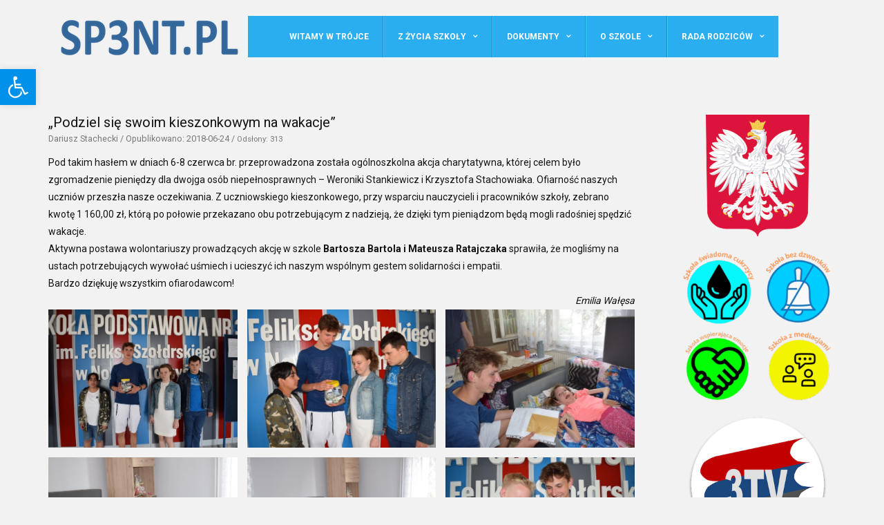

--- FILE ---
content_type: text/html; charset=UTF-8
request_url: https://sp3nt.pl/podziel-sie-swoim-kieszonkowym-na-wakacje/
body_size: 20829
content:
<!DOCTYPE html>
<html lang="pl-PL">
<head>
<meta charset="UTF-8">
<meta name="viewport" content="width=device-width, initial-scale=1">
<link rel="profile" href="http://gmpg.org/xfn/11">
<link rel="pingback" href="https://sp3nt.pl/xmlrpc.php">
<link rel="stylesheet" href="https://maxcdn.bootstrapcdn.com/font-awesome/4.7.0/css/font-awesome.min.css"><link href="https://cdn.jsdelivr.net/npm/bootstrap@5.3.2/dist/css/bootstrap.min.css" rel="stylesheet"><link rel="stylesheet" href="https://sp3nt.pl/wp-content/themes/SP3NT/assets/css/offcanvas-navbar.css"><link rel="stylesheet" href="https://sp3nt.pl/wp-content/themes/SP3NT/assets/css/style.css">
<meta name='robots' content='index, follow, max-image-preview:large, max-snippet:-1, max-video-preview:-1' />
<script id="cookieyes" type="text/javascript" src="https://cdn-cookieyes.com/client_data/ef74216656b85369c1d1c23a/script.js"></script>
	<!-- This site is optimized with the Yoast SEO plugin v26.7 - https://yoast.com/wordpress/plugins/seo/ -->
	<title>&quot;Podziel się swoim kieszonkowym na wakacje&quot; - SP3NT</title>
	<link rel="canonical" href="https://sp3nt.pl/podziel-sie-swoim-kieszonkowym-na-wakacje/" />
	<meta property="og:locale" content="pl_PL" />
	<meta property="og:type" content="article" />
	<meta property="og:title" content="&quot;Podziel się swoim kieszonkowym na wakacje&quot; - SP3NT" />
	<meta property="og:description" content="Pod takim hasłem w dniach 6-8 czerwca br. przeprowadzona została ogólnoszkolna akcja charytatywna, której celem było zgromadzenie pieniędzy dla dwojga osób niepełnosprawnych &#8211; Weroniki Stankiewicz i Krzysztofa Stachowiaka. Ofiarność naszych uczniów przeszła nasze oczekiwania. Z uczniowskiego kieszonkowego, przy wsparciu nauczycieli i pracowników szkoły, zebrano kwotę 1 160,00 zł, którą po połowie przekazano obu potrzebującym z [&hellip;]" />
	<meta property="og:url" content="https://sp3nt.pl/podziel-sie-swoim-kieszonkowym-na-wakacje/" />
	<meta property="og:site_name" content="SP3NT" />
	<meta property="article:published_time" content="2018-06-24T15:08:21+00:00" />
	<meta property="og:image" content="https://sp3nt.pl/wp-content/uploads/2018/06/podziel-bc4.jpg" />
	<meta property="og:image:width" content="1100" />
	<meta property="og:image:height" content="573" />
	<meta property="og:image:type" content="image/jpeg" />
	<meta name="author" content="Dariusz Stachecki" />
	<meta name="twitter:card" content="summary_large_image" />
	<meta name="twitter:label1" content="Napisane przez" />
	<meta name="twitter:data1" content="Dariusz Stachecki" />
	<meta name="twitter:label2" content="Szacowany czas czytania" />
	<meta name="twitter:data2" content="1 minuta" />
	<script type="application/ld+json" class="yoast-schema-graph">{"@context":"https://schema.org","@graph":[{"@type":"Article","@id":"https://sp3nt.pl/podziel-sie-swoim-kieszonkowym-na-wakacje/#article","isPartOf":{"@id":"https://sp3nt.pl/podziel-sie-swoim-kieszonkowym-na-wakacje/"},"author":{"name":"Dariusz Stachecki","@id":"https://sp3nt.pl/#/schema/person/279be20bc28755cde5b2da707c4f4d3b"},"headline":"&#8222;Podziel się swoim kieszonkowym na wakacje&#8221;","datePublished":"2018-06-24T15:08:21+00:00","mainEntityOfPage":{"@id":"https://sp3nt.pl/podziel-sie-swoim-kieszonkowym-na-wakacje/"},"wordCount":134,"commentCount":0,"image":{"@id":"https://sp3nt.pl/podziel-sie-swoim-kieszonkowym-na-wakacje/#primaryimage"},"thumbnailUrl":"https://sp3nt.pl/wp-content/uploads/2018/06/podziel-bc4.jpg","articleSection":["Aktualności"],"inLanguage":"pl-PL","potentialAction":[{"@type":"CommentAction","name":"Comment","target":["https://sp3nt.pl/podziel-sie-swoim-kieszonkowym-na-wakacje/#respond"]}]},{"@type":"WebPage","@id":"https://sp3nt.pl/podziel-sie-swoim-kieszonkowym-na-wakacje/","url":"https://sp3nt.pl/podziel-sie-swoim-kieszonkowym-na-wakacje/","name":"\"Podziel się swoim kieszonkowym na wakacje\" - SP3NT","isPartOf":{"@id":"https://sp3nt.pl/#website"},"primaryImageOfPage":{"@id":"https://sp3nt.pl/podziel-sie-swoim-kieszonkowym-na-wakacje/#primaryimage"},"image":{"@id":"https://sp3nt.pl/podziel-sie-swoim-kieszonkowym-na-wakacje/#primaryimage"},"thumbnailUrl":"https://sp3nt.pl/wp-content/uploads/2018/06/podziel-bc4.jpg","datePublished":"2018-06-24T15:08:21+00:00","author":{"@id":"https://sp3nt.pl/#/schema/person/279be20bc28755cde5b2da707c4f4d3b"},"breadcrumb":{"@id":"https://sp3nt.pl/podziel-sie-swoim-kieszonkowym-na-wakacje/#breadcrumb"},"inLanguage":"pl-PL","potentialAction":[{"@type":"ReadAction","target":["https://sp3nt.pl/podziel-sie-swoim-kieszonkowym-na-wakacje/"]}]},{"@type":"ImageObject","inLanguage":"pl-PL","@id":"https://sp3nt.pl/podziel-sie-swoim-kieszonkowym-na-wakacje/#primaryimage","url":"https://sp3nt.pl/wp-content/uploads/2018/06/podziel-bc4.jpg","contentUrl":"https://sp3nt.pl/wp-content/uploads/2018/06/podziel-bc4.jpg","width":1100,"height":573},{"@type":"BreadcrumbList","@id":"https://sp3nt.pl/podziel-sie-swoim-kieszonkowym-na-wakacje/#breadcrumb","itemListElement":[{"@type":"ListItem","position":1,"name":"Strona główna","item":"https://sp3nt.pl/"},{"@type":"ListItem","position":2,"name":"&#8222;Podziel się swoim kieszonkowym na wakacje&#8221;"}]},{"@type":"WebSite","@id":"https://sp3nt.pl/#website","url":"https://sp3nt.pl/","name":"SP3NT","description":"","potentialAction":[{"@type":"SearchAction","target":{"@type":"EntryPoint","urlTemplate":"https://sp3nt.pl/?s={search_term_string}"},"query-input":{"@type":"PropertyValueSpecification","valueRequired":true,"valueName":"search_term_string"}}],"inLanguage":"pl-PL"},{"@type":"Person","@id":"https://sp3nt.pl/#/schema/person/279be20bc28755cde5b2da707c4f4d3b","name":"Dariusz Stachecki","image":{"@type":"ImageObject","inLanguage":"pl-PL","@id":"https://sp3nt.pl/#/schema/person/image/","url":"https://secure.gravatar.com/avatar/b0acb558b4471b5c05f530abc90eca33d3e3043a2a105b3cff39983c78be0bf9?s=96&d=mm&r=g","contentUrl":"https://secure.gravatar.com/avatar/b0acb558b4471b5c05f530abc90eca33d3e3043a2a105b3cff39983c78be0bf9?s=96&d=mm&r=g","caption":"Dariusz Stachecki"},"url":"https://sp3nt.pl/author/dstachecki/"}]}</script>
	<!-- / Yoast SEO plugin. -->


<link rel="alternate" type="application/rss+xml" title="SP3NT &raquo; &#8222;Podziel się swoim kieszonkowym na wakacje&#8221; Kanał z komentarzami" href="https://sp3nt.pl/podziel-sie-swoim-kieszonkowym-na-wakacje/feed/" />
<link rel="alternate" title="oEmbed (JSON)" type="application/json+oembed" href="https://sp3nt.pl/wp-json/oembed/1.0/embed?url=https%3A%2F%2Fsp3nt.pl%2Fpodziel-sie-swoim-kieszonkowym-na-wakacje%2F" />
<link rel="alternate" title="oEmbed (XML)" type="text/xml+oembed" href="https://sp3nt.pl/wp-json/oembed/1.0/embed?url=https%3A%2F%2Fsp3nt.pl%2Fpodziel-sie-swoim-kieszonkowym-na-wakacje%2F&#038;format=xml" />
<style id='wp-img-auto-sizes-contain-inline-css' type='text/css'>
img:is([sizes=auto i],[sizes^="auto," i]){contain-intrinsic-size:3000px 1500px}
/*# sourceURL=wp-img-auto-sizes-contain-inline-css */
</style>
<link rel='stylesheet' id='dashicons-css' href='https://sp3nt.pl/wp-includes/css/dashicons.min.css?ver=6.9' type='text/css' media='all' />
<link rel='stylesheet' id='post-views-counter-frontend-css' href='https://sp3nt.pl/wp-content/plugins/post-views-counter/css/frontend.css?ver=1.7.0' type='text/css' media='all' />
<style id='wp-emoji-styles-inline-css' type='text/css'>

	img.wp-smiley, img.emoji {
		display: inline !important;
		border: none !important;
		box-shadow: none !important;
		height: 1em !important;
		width: 1em !important;
		margin: 0 0.07em !important;
		vertical-align: -0.1em !important;
		background: none !important;
		padding: 0 !important;
	}
/*# sourceURL=wp-emoji-styles-inline-css */
</style>
<style id='wp-block-library-inline-css' type='text/css'>
:root{--wp-block-synced-color:#7a00df;--wp-block-synced-color--rgb:122,0,223;--wp-bound-block-color:var(--wp-block-synced-color);--wp-editor-canvas-background:#ddd;--wp-admin-theme-color:#007cba;--wp-admin-theme-color--rgb:0,124,186;--wp-admin-theme-color-darker-10:#006ba1;--wp-admin-theme-color-darker-10--rgb:0,107,160.5;--wp-admin-theme-color-darker-20:#005a87;--wp-admin-theme-color-darker-20--rgb:0,90,135;--wp-admin-border-width-focus:2px}@media (min-resolution:192dpi){:root{--wp-admin-border-width-focus:1.5px}}.wp-element-button{cursor:pointer}:root .has-very-light-gray-background-color{background-color:#eee}:root .has-very-dark-gray-background-color{background-color:#313131}:root .has-very-light-gray-color{color:#eee}:root .has-very-dark-gray-color{color:#313131}:root .has-vivid-green-cyan-to-vivid-cyan-blue-gradient-background{background:linear-gradient(135deg,#00d084,#0693e3)}:root .has-purple-crush-gradient-background{background:linear-gradient(135deg,#34e2e4,#4721fb 50%,#ab1dfe)}:root .has-hazy-dawn-gradient-background{background:linear-gradient(135deg,#faaca8,#dad0ec)}:root .has-subdued-olive-gradient-background{background:linear-gradient(135deg,#fafae1,#67a671)}:root .has-atomic-cream-gradient-background{background:linear-gradient(135deg,#fdd79a,#004a59)}:root .has-nightshade-gradient-background{background:linear-gradient(135deg,#330968,#31cdcf)}:root .has-midnight-gradient-background{background:linear-gradient(135deg,#020381,#2874fc)}:root{--wp--preset--font-size--normal:16px;--wp--preset--font-size--huge:42px}.has-regular-font-size{font-size:1em}.has-larger-font-size{font-size:2.625em}.has-normal-font-size{font-size:var(--wp--preset--font-size--normal)}.has-huge-font-size{font-size:var(--wp--preset--font-size--huge)}.has-text-align-center{text-align:center}.has-text-align-left{text-align:left}.has-text-align-right{text-align:right}.has-fit-text{white-space:nowrap!important}#end-resizable-editor-section{display:none}.aligncenter{clear:both}.items-justified-left{justify-content:flex-start}.items-justified-center{justify-content:center}.items-justified-right{justify-content:flex-end}.items-justified-space-between{justify-content:space-between}.screen-reader-text{border:0;clip-path:inset(50%);height:1px;margin:-1px;overflow:hidden;padding:0;position:absolute;width:1px;word-wrap:normal!important}.screen-reader-text:focus{background-color:#ddd;clip-path:none;color:#444;display:block;font-size:1em;height:auto;left:5px;line-height:normal;padding:15px 23px 14px;text-decoration:none;top:5px;width:auto;z-index:100000}html :where(.has-border-color){border-style:solid}html :where([style*=border-top-color]){border-top-style:solid}html :where([style*=border-right-color]){border-right-style:solid}html :where([style*=border-bottom-color]){border-bottom-style:solid}html :where([style*=border-left-color]){border-left-style:solid}html :where([style*=border-width]){border-style:solid}html :where([style*=border-top-width]){border-top-style:solid}html :where([style*=border-right-width]){border-right-style:solid}html :where([style*=border-bottom-width]){border-bottom-style:solid}html :where([style*=border-left-width]){border-left-style:solid}html :where(img[class*=wp-image-]){height:auto;max-width:100%}:where(figure){margin:0 0 1em}html :where(.is-position-sticky){--wp-admin--admin-bar--position-offset:var(--wp-admin--admin-bar--height,0px)}@media screen and (max-width:600px){html :where(.is-position-sticky){--wp-admin--admin-bar--position-offset:0px}}

/*# sourceURL=wp-block-library-inline-css */
</style><style id='wp-block-gallery-inline-css' type='text/css'>
.blocks-gallery-grid:not(.has-nested-images),.wp-block-gallery:not(.has-nested-images){display:flex;flex-wrap:wrap;list-style-type:none;margin:0;padding:0}.blocks-gallery-grid:not(.has-nested-images) .blocks-gallery-image,.blocks-gallery-grid:not(.has-nested-images) .blocks-gallery-item,.wp-block-gallery:not(.has-nested-images) .blocks-gallery-image,.wp-block-gallery:not(.has-nested-images) .blocks-gallery-item{display:flex;flex-direction:column;flex-grow:1;justify-content:center;margin:0 1em 1em 0;position:relative;width:calc(50% - 1em)}.blocks-gallery-grid:not(.has-nested-images) .blocks-gallery-image:nth-of-type(2n),.blocks-gallery-grid:not(.has-nested-images) .blocks-gallery-item:nth-of-type(2n),.wp-block-gallery:not(.has-nested-images) .blocks-gallery-image:nth-of-type(2n),.wp-block-gallery:not(.has-nested-images) .blocks-gallery-item:nth-of-type(2n){margin-right:0}.blocks-gallery-grid:not(.has-nested-images) .blocks-gallery-image figure,.blocks-gallery-grid:not(.has-nested-images) .blocks-gallery-item figure,.wp-block-gallery:not(.has-nested-images) .blocks-gallery-image figure,.wp-block-gallery:not(.has-nested-images) .blocks-gallery-item figure{align-items:flex-end;display:flex;height:100%;justify-content:flex-start;margin:0}.blocks-gallery-grid:not(.has-nested-images) .blocks-gallery-image img,.blocks-gallery-grid:not(.has-nested-images) .blocks-gallery-item img,.wp-block-gallery:not(.has-nested-images) .blocks-gallery-image img,.wp-block-gallery:not(.has-nested-images) .blocks-gallery-item img{display:block;height:auto;max-width:100%;width:auto}.blocks-gallery-grid:not(.has-nested-images) .blocks-gallery-image figcaption,.blocks-gallery-grid:not(.has-nested-images) .blocks-gallery-item figcaption,.wp-block-gallery:not(.has-nested-images) .blocks-gallery-image figcaption,.wp-block-gallery:not(.has-nested-images) .blocks-gallery-item figcaption{background:linear-gradient(0deg,#000000b3,#0000004d 70%,#0000);bottom:0;box-sizing:border-box;color:#fff;font-size:.8em;margin:0;max-height:100%;overflow:auto;padding:3em .77em .7em;position:absolute;text-align:center;width:100%;z-index:2}.blocks-gallery-grid:not(.has-nested-images) .blocks-gallery-image figcaption img,.blocks-gallery-grid:not(.has-nested-images) .blocks-gallery-item figcaption img,.wp-block-gallery:not(.has-nested-images) .blocks-gallery-image figcaption img,.wp-block-gallery:not(.has-nested-images) .blocks-gallery-item figcaption img{display:inline}.blocks-gallery-grid:not(.has-nested-images) figcaption,.wp-block-gallery:not(.has-nested-images) figcaption{flex-grow:1}.blocks-gallery-grid:not(.has-nested-images).is-cropped .blocks-gallery-image a,.blocks-gallery-grid:not(.has-nested-images).is-cropped .blocks-gallery-image img,.blocks-gallery-grid:not(.has-nested-images).is-cropped .blocks-gallery-item a,.blocks-gallery-grid:not(.has-nested-images).is-cropped .blocks-gallery-item img,.wp-block-gallery:not(.has-nested-images).is-cropped .blocks-gallery-image a,.wp-block-gallery:not(.has-nested-images).is-cropped .blocks-gallery-image img,.wp-block-gallery:not(.has-nested-images).is-cropped .blocks-gallery-item a,.wp-block-gallery:not(.has-nested-images).is-cropped .blocks-gallery-item img{flex:1;height:100%;object-fit:cover;width:100%}.blocks-gallery-grid:not(.has-nested-images).columns-1 .blocks-gallery-image,.blocks-gallery-grid:not(.has-nested-images).columns-1 .blocks-gallery-item,.wp-block-gallery:not(.has-nested-images).columns-1 .blocks-gallery-image,.wp-block-gallery:not(.has-nested-images).columns-1 .blocks-gallery-item{margin-right:0;width:100%}@media (min-width:600px){.blocks-gallery-grid:not(.has-nested-images).columns-3 .blocks-gallery-image,.blocks-gallery-grid:not(.has-nested-images).columns-3 .blocks-gallery-item,.wp-block-gallery:not(.has-nested-images).columns-3 .blocks-gallery-image,.wp-block-gallery:not(.has-nested-images).columns-3 .blocks-gallery-item{margin-right:1em;width:calc(33.33333% - .66667em)}.blocks-gallery-grid:not(.has-nested-images).columns-4 .blocks-gallery-image,.blocks-gallery-grid:not(.has-nested-images).columns-4 .blocks-gallery-item,.wp-block-gallery:not(.has-nested-images).columns-4 .blocks-gallery-image,.wp-block-gallery:not(.has-nested-images).columns-4 .blocks-gallery-item{margin-right:1em;width:calc(25% - .75em)}.blocks-gallery-grid:not(.has-nested-images).columns-5 .blocks-gallery-image,.blocks-gallery-grid:not(.has-nested-images).columns-5 .blocks-gallery-item,.wp-block-gallery:not(.has-nested-images).columns-5 .blocks-gallery-image,.wp-block-gallery:not(.has-nested-images).columns-5 .blocks-gallery-item{margin-right:1em;width:calc(20% - .8em)}.blocks-gallery-grid:not(.has-nested-images).columns-6 .blocks-gallery-image,.blocks-gallery-grid:not(.has-nested-images).columns-6 .blocks-gallery-item,.wp-block-gallery:not(.has-nested-images).columns-6 .blocks-gallery-image,.wp-block-gallery:not(.has-nested-images).columns-6 .blocks-gallery-item{margin-right:1em;width:calc(16.66667% - .83333em)}.blocks-gallery-grid:not(.has-nested-images).columns-7 .blocks-gallery-image,.blocks-gallery-grid:not(.has-nested-images).columns-7 .blocks-gallery-item,.wp-block-gallery:not(.has-nested-images).columns-7 .blocks-gallery-image,.wp-block-gallery:not(.has-nested-images).columns-7 .blocks-gallery-item{margin-right:1em;width:calc(14.28571% - .85714em)}.blocks-gallery-grid:not(.has-nested-images).columns-8 .blocks-gallery-image,.blocks-gallery-grid:not(.has-nested-images).columns-8 .blocks-gallery-item,.wp-block-gallery:not(.has-nested-images).columns-8 .blocks-gallery-image,.wp-block-gallery:not(.has-nested-images).columns-8 .blocks-gallery-item{margin-right:1em;width:calc(12.5% - .875em)}.blocks-gallery-grid:not(.has-nested-images).columns-1 .blocks-gallery-image:nth-of-type(1n),.blocks-gallery-grid:not(.has-nested-images).columns-1 .blocks-gallery-item:nth-of-type(1n),.blocks-gallery-grid:not(.has-nested-images).columns-2 .blocks-gallery-image:nth-of-type(2n),.blocks-gallery-grid:not(.has-nested-images).columns-2 .blocks-gallery-item:nth-of-type(2n),.blocks-gallery-grid:not(.has-nested-images).columns-3 .blocks-gallery-image:nth-of-type(3n),.blocks-gallery-grid:not(.has-nested-images).columns-3 .blocks-gallery-item:nth-of-type(3n),.blocks-gallery-grid:not(.has-nested-images).columns-4 .blocks-gallery-image:nth-of-type(4n),.blocks-gallery-grid:not(.has-nested-images).columns-4 .blocks-gallery-item:nth-of-type(4n),.blocks-gallery-grid:not(.has-nested-images).columns-5 .blocks-gallery-image:nth-of-type(5n),.blocks-gallery-grid:not(.has-nested-images).columns-5 .blocks-gallery-item:nth-of-type(5n),.blocks-gallery-grid:not(.has-nested-images).columns-6 .blocks-gallery-image:nth-of-type(6n),.blocks-gallery-grid:not(.has-nested-images).columns-6 .blocks-gallery-item:nth-of-type(6n),.blocks-gallery-grid:not(.has-nested-images).columns-7 .blocks-gallery-image:nth-of-type(7n),.blocks-gallery-grid:not(.has-nested-images).columns-7 .blocks-gallery-item:nth-of-type(7n),.blocks-gallery-grid:not(.has-nested-images).columns-8 .blocks-gallery-image:nth-of-type(8n),.blocks-gallery-grid:not(.has-nested-images).columns-8 .blocks-gallery-item:nth-of-type(8n),.wp-block-gallery:not(.has-nested-images).columns-1 .blocks-gallery-image:nth-of-type(1n),.wp-block-gallery:not(.has-nested-images).columns-1 .blocks-gallery-item:nth-of-type(1n),.wp-block-gallery:not(.has-nested-images).columns-2 .blocks-gallery-image:nth-of-type(2n),.wp-block-gallery:not(.has-nested-images).columns-2 .blocks-gallery-item:nth-of-type(2n),.wp-block-gallery:not(.has-nested-images).columns-3 .blocks-gallery-image:nth-of-type(3n),.wp-block-gallery:not(.has-nested-images).columns-3 .blocks-gallery-item:nth-of-type(3n),.wp-block-gallery:not(.has-nested-images).columns-4 .blocks-gallery-image:nth-of-type(4n),.wp-block-gallery:not(.has-nested-images).columns-4 .blocks-gallery-item:nth-of-type(4n),.wp-block-gallery:not(.has-nested-images).columns-5 .blocks-gallery-image:nth-of-type(5n),.wp-block-gallery:not(.has-nested-images).columns-5 .blocks-gallery-item:nth-of-type(5n),.wp-block-gallery:not(.has-nested-images).columns-6 .blocks-gallery-image:nth-of-type(6n),.wp-block-gallery:not(.has-nested-images).columns-6 .blocks-gallery-item:nth-of-type(6n),.wp-block-gallery:not(.has-nested-images).columns-7 .blocks-gallery-image:nth-of-type(7n),.wp-block-gallery:not(.has-nested-images).columns-7 .blocks-gallery-item:nth-of-type(7n),.wp-block-gallery:not(.has-nested-images).columns-8 .blocks-gallery-image:nth-of-type(8n),.wp-block-gallery:not(.has-nested-images).columns-8 .blocks-gallery-item:nth-of-type(8n){margin-right:0}}.blocks-gallery-grid:not(.has-nested-images) .blocks-gallery-image:last-child,.blocks-gallery-grid:not(.has-nested-images) .blocks-gallery-item:last-child,.wp-block-gallery:not(.has-nested-images) .blocks-gallery-image:last-child,.wp-block-gallery:not(.has-nested-images) .blocks-gallery-item:last-child{margin-right:0}.blocks-gallery-grid:not(.has-nested-images).alignleft,.blocks-gallery-grid:not(.has-nested-images).alignright,.wp-block-gallery:not(.has-nested-images).alignleft,.wp-block-gallery:not(.has-nested-images).alignright{max-width:420px;width:100%}.blocks-gallery-grid:not(.has-nested-images).aligncenter .blocks-gallery-item figure,.wp-block-gallery:not(.has-nested-images).aligncenter .blocks-gallery-item figure{justify-content:center}.wp-block-gallery:not(.is-cropped) .blocks-gallery-item{align-self:flex-start}figure.wp-block-gallery.has-nested-images{align-items:normal}.wp-block-gallery.has-nested-images figure.wp-block-image:not(#individual-image){margin:0;width:calc(50% - var(--wp--style--unstable-gallery-gap, 16px)/2)}.wp-block-gallery.has-nested-images figure.wp-block-image{box-sizing:border-box;display:flex;flex-direction:column;flex-grow:1;justify-content:center;max-width:100%;position:relative}.wp-block-gallery.has-nested-images figure.wp-block-image>a,.wp-block-gallery.has-nested-images figure.wp-block-image>div{flex-direction:column;flex-grow:1;margin:0}.wp-block-gallery.has-nested-images figure.wp-block-image img{display:block;height:auto;max-width:100%!important;width:auto}.wp-block-gallery.has-nested-images figure.wp-block-image figcaption,.wp-block-gallery.has-nested-images figure.wp-block-image:has(figcaption):before{bottom:0;left:0;max-height:100%;position:absolute;right:0}.wp-block-gallery.has-nested-images figure.wp-block-image:has(figcaption):before{backdrop-filter:blur(3px);content:"";height:100%;-webkit-mask-image:linear-gradient(0deg,#000 20%,#0000);mask-image:linear-gradient(0deg,#000 20%,#0000);max-height:40%;pointer-events:none}.wp-block-gallery.has-nested-images figure.wp-block-image figcaption{box-sizing:border-box;color:#fff;font-size:13px;margin:0;overflow:auto;padding:1em;text-align:center;text-shadow:0 0 1.5px #000}.wp-block-gallery.has-nested-images figure.wp-block-image figcaption::-webkit-scrollbar{height:12px;width:12px}.wp-block-gallery.has-nested-images figure.wp-block-image figcaption::-webkit-scrollbar-track{background-color:initial}.wp-block-gallery.has-nested-images figure.wp-block-image figcaption::-webkit-scrollbar-thumb{background-clip:padding-box;background-color:initial;border:3px solid #0000;border-radius:8px}.wp-block-gallery.has-nested-images figure.wp-block-image figcaption:focus-within::-webkit-scrollbar-thumb,.wp-block-gallery.has-nested-images figure.wp-block-image figcaption:focus::-webkit-scrollbar-thumb,.wp-block-gallery.has-nested-images figure.wp-block-image figcaption:hover::-webkit-scrollbar-thumb{background-color:#fffc}.wp-block-gallery.has-nested-images figure.wp-block-image figcaption{scrollbar-color:#0000 #0000;scrollbar-gutter:stable both-edges;scrollbar-width:thin}.wp-block-gallery.has-nested-images figure.wp-block-image figcaption:focus,.wp-block-gallery.has-nested-images figure.wp-block-image figcaption:focus-within,.wp-block-gallery.has-nested-images figure.wp-block-image figcaption:hover{scrollbar-color:#fffc #0000}.wp-block-gallery.has-nested-images figure.wp-block-image figcaption{will-change:transform}@media (hover:none){.wp-block-gallery.has-nested-images figure.wp-block-image figcaption{scrollbar-color:#fffc #0000}}.wp-block-gallery.has-nested-images figure.wp-block-image figcaption{background:linear-gradient(0deg,#0006,#0000)}.wp-block-gallery.has-nested-images figure.wp-block-image figcaption img{display:inline}.wp-block-gallery.has-nested-images figure.wp-block-image figcaption a{color:inherit}.wp-block-gallery.has-nested-images figure.wp-block-image.has-custom-border img{box-sizing:border-box}.wp-block-gallery.has-nested-images figure.wp-block-image.has-custom-border>a,.wp-block-gallery.has-nested-images figure.wp-block-image.has-custom-border>div,.wp-block-gallery.has-nested-images figure.wp-block-image.is-style-rounded>a,.wp-block-gallery.has-nested-images figure.wp-block-image.is-style-rounded>div{flex:1 1 auto}.wp-block-gallery.has-nested-images figure.wp-block-image.has-custom-border figcaption,.wp-block-gallery.has-nested-images figure.wp-block-image.is-style-rounded figcaption{background:none;color:inherit;flex:initial;margin:0;padding:10px 10px 9px;position:relative;text-shadow:none}.wp-block-gallery.has-nested-images figure.wp-block-image.has-custom-border:before,.wp-block-gallery.has-nested-images figure.wp-block-image.is-style-rounded:before{content:none}.wp-block-gallery.has-nested-images figcaption{flex-basis:100%;flex-grow:1;text-align:center}.wp-block-gallery.has-nested-images:not(.is-cropped) figure.wp-block-image:not(#individual-image){margin-bottom:auto;margin-top:0}.wp-block-gallery.has-nested-images.is-cropped figure.wp-block-image:not(#individual-image){align-self:inherit}.wp-block-gallery.has-nested-images.is-cropped figure.wp-block-image:not(#individual-image)>a,.wp-block-gallery.has-nested-images.is-cropped figure.wp-block-image:not(#individual-image)>div:not(.components-drop-zone){display:flex}.wp-block-gallery.has-nested-images.is-cropped figure.wp-block-image:not(#individual-image) a,.wp-block-gallery.has-nested-images.is-cropped figure.wp-block-image:not(#individual-image) img{flex:1 0 0%;height:100%;object-fit:cover;width:100%}.wp-block-gallery.has-nested-images.columns-1 figure.wp-block-image:not(#individual-image){width:100%}@media (min-width:600px){.wp-block-gallery.has-nested-images.columns-3 figure.wp-block-image:not(#individual-image){width:calc(33.33333% - var(--wp--style--unstable-gallery-gap, 16px)*.66667)}.wp-block-gallery.has-nested-images.columns-4 figure.wp-block-image:not(#individual-image){width:calc(25% - var(--wp--style--unstable-gallery-gap, 16px)*.75)}.wp-block-gallery.has-nested-images.columns-5 figure.wp-block-image:not(#individual-image){width:calc(20% - var(--wp--style--unstable-gallery-gap, 16px)*.8)}.wp-block-gallery.has-nested-images.columns-6 figure.wp-block-image:not(#individual-image){width:calc(16.66667% - var(--wp--style--unstable-gallery-gap, 16px)*.83333)}.wp-block-gallery.has-nested-images.columns-7 figure.wp-block-image:not(#individual-image){width:calc(14.28571% - var(--wp--style--unstable-gallery-gap, 16px)*.85714)}.wp-block-gallery.has-nested-images.columns-8 figure.wp-block-image:not(#individual-image){width:calc(12.5% - var(--wp--style--unstable-gallery-gap, 16px)*.875)}.wp-block-gallery.has-nested-images.columns-default figure.wp-block-image:not(#individual-image){width:calc(33.33% - var(--wp--style--unstable-gallery-gap, 16px)*.66667)}.wp-block-gallery.has-nested-images.columns-default figure.wp-block-image:not(#individual-image):first-child:nth-last-child(2),.wp-block-gallery.has-nested-images.columns-default figure.wp-block-image:not(#individual-image):first-child:nth-last-child(2)~figure.wp-block-image:not(#individual-image){width:calc(50% - var(--wp--style--unstable-gallery-gap, 16px)*.5)}.wp-block-gallery.has-nested-images.columns-default figure.wp-block-image:not(#individual-image):first-child:last-child{width:100%}}.wp-block-gallery.has-nested-images.alignleft,.wp-block-gallery.has-nested-images.alignright{max-width:420px;width:100%}.wp-block-gallery.has-nested-images.aligncenter{justify-content:center}
/*# sourceURL=https://sp3nt.pl/wp-includes/blocks/gallery/style.min.css */
</style>
<style id='global-styles-inline-css' type='text/css'>
:root{--wp--preset--aspect-ratio--square: 1;--wp--preset--aspect-ratio--4-3: 4/3;--wp--preset--aspect-ratio--3-4: 3/4;--wp--preset--aspect-ratio--3-2: 3/2;--wp--preset--aspect-ratio--2-3: 2/3;--wp--preset--aspect-ratio--16-9: 16/9;--wp--preset--aspect-ratio--9-16: 9/16;--wp--preset--color--black: #000000;--wp--preset--color--cyan-bluish-gray: #abb8c3;--wp--preset--color--white: #ffffff;--wp--preset--color--pale-pink: #f78da7;--wp--preset--color--vivid-red: #cf2e2e;--wp--preset--color--luminous-vivid-orange: #ff6900;--wp--preset--color--luminous-vivid-amber: #fcb900;--wp--preset--color--light-green-cyan: #7bdcb5;--wp--preset--color--vivid-green-cyan: #00d084;--wp--preset--color--pale-cyan-blue: #8ed1fc;--wp--preset--color--vivid-cyan-blue: #0693e3;--wp--preset--color--vivid-purple: #9b51e0;--wp--preset--gradient--vivid-cyan-blue-to-vivid-purple: linear-gradient(135deg,rgb(6,147,227) 0%,rgb(155,81,224) 100%);--wp--preset--gradient--light-green-cyan-to-vivid-green-cyan: linear-gradient(135deg,rgb(122,220,180) 0%,rgb(0,208,130) 100%);--wp--preset--gradient--luminous-vivid-amber-to-luminous-vivid-orange: linear-gradient(135deg,rgb(252,185,0) 0%,rgb(255,105,0) 100%);--wp--preset--gradient--luminous-vivid-orange-to-vivid-red: linear-gradient(135deg,rgb(255,105,0) 0%,rgb(207,46,46) 100%);--wp--preset--gradient--very-light-gray-to-cyan-bluish-gray: linear-gradient(135deg,rgb(238,238,238) 0%,rgb(169,184,195) 100%);--wp--preset--gradient--cool-to-warm-spectrum: linear-gradient(135deg,rgb(74,234,220) 0%,rgb(151,120,209) 20%,rgb(207,42,186) 40%,rgb(238,44,130) 60%,rgb(251,105,98) 80%,rgb(254,248,76) 100%);--wp--preset--gradient--blush-light-purple: linear-gradient(135deg,rgb(255,206,236) 0%,rgb(152,150,240) 100%);--wp--preset--gradient--blush-bordeaux: linear-gradient(135deg,rgb(254,205,165) 0%,rgb(254,45,45) 50%,rgb(107,0,62) 100%);--wp--preset--gradient--luminous-dusk: linear-gradient(135deg,rgb(255,203,112) 0%,rgb(199,81,192) 50%,rgb(65,88,208) 100%);--wp--preset--gradient--pale-ocean: linear-gradient(135deg,rgb(255,245,203) 0%,rgb(182,227,212) 50%,rgb(51,167,181) 100%);--wp--preset--gradient--electric-grass: linear-gradient(135deg,rgb(202,248,128) 0%,rgb(113,206,126) 100%);--wp--preset--gradient--midnight: linear-gradient(135deg,rgb(2,3,129) 0%,rgb(40,116,252) 100%);--wp--preset--font-size--small: 13px;--wp--preset--font-size--medium: 20px;--wp--preset--font-size--large: 36px;--wp--preset--font-size--x-large: 42px;--wp--preset--spacing--20: 0.44rem;--wp--preset--spacing--30: 0.67rem;--wp--preset--spacing--40: 1rem;--wp--preset--spacing--50: 1.5rem;--wp--preset--spacing--60: 2.25rem;--wp--preset--spacing--70: 3.38rem;--wp--preset--spacing--80: 5.06rem;--wp--preset--shadow--natural: 6px 6px 9px rgba(0, 0, 0, 0.2);--wp--preset--shadow--deep: 12px 12px 50px rgba(0, 0, 0, 0.4);--wp--preset--shadow--sharp: 6px 6px 0px rgba(0, 0, 0, 0.2);--wp--preset--shadow--outlined: 6px 6px 0px -3px rgb(255, 255, 255), 6px 6px rgb(0, 0, 0);--wp--preset--shadow--crisp: 6px 6px 0px rgb(0, 0, 0);}:where(.is-layout-flex){gap: 0.5em;}:where(.is-layout-grid){gap: 0.5em;}body .is-layout-flex{display: flex;}.is-layout-flex{flex-wrap: wrap;align-items: center;}.is-layout-flex > :is(*, div){margin: 0;}body .is-layout-grid{display: grid;}.is-layout-grid > :is(*, div){margin: 0;}:where(.wp-block-columns.is-layout-flex){gap: 2em;}:where(.wp-block-columns.is-layout-grid){gap: 2em;}:where(.wp-block-post-template.is-layout-flex){gap: 1.25em;}:where(.wp-block-post-template.is-layout-grid){gap: 1.25em;}.has-black-color{color: var(--wp--preset--color--black) !important;}.has-cyan-bluish-gray-color{color: var(--wp--preset--color--cyan-bluish-gray) !important;}.has-white-color{color: var(--wp--preset--color--white) !important;}.has-pale-pink-color{color: var(--wp--preset--color--pale-pink) !important;}.has-vivid-red-color{color: var(--wp--preset--color--vivid-red) !important;}.has-luminous-vivid-orange-color{color: var(--wp--preset--color--luminous-vivid-orange) !important;}.has-luminous-vivid-amber-color{color: var(--wp--preset--color--luminous-vivid-amber) !important;}.has-light-green-cyan-color{color: var(--wp--preset--color--light-green-cyan) !important;}.has-vivid-green-cyan-color{color: var(--wp--preset--color--vivid-green-cyan) !important;}.has-pale-cyan-blue-color{color: var(--wp--preset--color--pale-cyan-blue) !important;}.has-vivid-cyan-blue-color{color: var(--wp--preset--color--vivid-cyan-blue) !important;}.has-vivid-purple-color{color: var(--wp--preset--color--vivid-purple) !important;}.has-black-background-color{background-color: var(--wp--preset--color--black) !important;}.has-cyan-bluish-gray-background-color{background-color: var(--wp--preset--color--cyan-bluish-gray) !important;}.has-white-background-color{background-color: var(--wp--preset--color--white) !important;}.has-pale-pink-background-color{background-color: var(--wp--preset--color--pale-pink) !important;}.has-vivid-red-background-color{background-color: var(--wp--preset--color--vivid-red) !important;}.has-luminous-vivid-orange-background-color{background-color: var(--wp--preset--color--luminous-vivid-orange) !important;}.has-luminous-vivid-amber-background-color{background-color: var(--wp--preset--color--luminous-vivid-amber) !important;}.has-light-green-cyan-background-color{background-color: var(--wp--preset--color--light-green-cyan) !important;}.has-vivid-green-cyan-background-color{background-color: var(--wp--preset--color--vivid-green-cyan) !important;}.has-pale-cyan-blue-background-color{background-color: var(--wp--preset--color--pale-cyan-blue) !important;}.has-vivid-cyan-blue-background-color{background-color: var(--wp--preset--color--vivid-cyan-blue) !important;}.has-vivid-purple-background-color{background-color: var(--wp--preset--color--vivid-purple) !important;}.has-black-border-color{border-color: var(--wp--preset--color--black) !important;}.has-cyan-bluish-gray-border-color{border-color: var(--wp--preset--color--cyan-bluish-gray) !important;}.has-white-border-color{border-color: var(--wp--preset--color--white) !important;}.has-pale-pink-border-color{border-color: var(--wp--preset--color--pale-pink) !important;}.has-vivid-red-border-color{border-color: var(--wp--preset--color--vivid-red) !important;}.has-luminous-vivid-orange-border-color{border-color: var(--wp--preset--color--luminous-vivid-orange) !important;}.has-luminous-vivid-amber-border-color{border-color: var(--wp--preset--color--luminous-vivid-amber) !important;}.has-light-green-cyan-border-color{border-color: var(--wp--preset--color--light-green-cyan) !important;}.has-vivid-green-cyan-border-color{border-color: var(--wp--preset--color--vivid-green-cyan) !important;}.has-pale-cyan-blue-border-color{border-color: var(--wp--preset--color--pale-cyan-blue) !important;}.has-vivid-cyan-blue-border-color{border-color: var(--wp--preset--color--vivid-cyan-blue) !important;}.has-vivid-purple-border-color{border-color: var(--wp--preset--color--vivid-purple) !important;}.has-vivid-cyan-blue-to-vivid-purple-gradient-background{background: var(--wp--preset--gradient--vivid-cyan-blue-to-vivid-purple) !important;}.has-light-green-cyan-to-vivid-green-cyan-gradient-background{background: var(--wp--preset--gradient--light-green-cyan-to-vivid-green-cyan) !important;}.has-luminous-vivid-amber-to-luminous-vivid-orange-gradient-background{background: var(--wp--preset--gradient--luminous-vivid-amber-to-luminous-vivid-orange) !important;}.has-luminous-vivid-orange-to-vivid-red-gradient-background{background: var(--wp--preset--gradient--luminous-vivid-orange-to-vivid-red) !important;}.has-very-light-gray-to-cyan-bluish-gray-gradient-background{background: var(--wp--preset--gradient--very-light-gray-to-cyan-bluish-gray) !important;}.has-cool-to-warm-spectrum-gradient-background{background: var(--wp--preset--gradient--cool-to-warm-spectrum) !important;}.has-blush-light-purple-gradient-background{background: var(--wp--preset--gradient--blush-light-purple) !important;}.has-blush-bordeaux-gradient-background{background: var(--wp--preset--gradient--blush-bordeaux) !important;}.has-luminous-dusk-gradient-background{background: var(--wp--preset--gradient--luminous-dusk) !important;}.has-pale-ocean-gradient-background{background: var(--wp--preset--gradient--pale-ocean) !important;}.has-electric-grass-gradient-background{background: var(--wp--preset--gradient--electric-grass) !important;}.has-midnight-gradient-background{background: var(--wp--preset--gradient--midnight) !important;}.has-small-font-size{font-size: var(--wp--preset--font-size--small) !important;}.has-medium-font-size{font-size: var(--wp--preset--font-size--medium) !important;}.has-large-font-size{font-size: var(--wp--preset--font-size--large) !important;}.has-x-large-font-size{font-size: var(--wp--preset--font-size--x-large) !important;}
/*# sourceURL=global-styles-inline-css */
</style>
<style id='core-block-supports-inline-css' type='text/css'>
.wp-block-gallery.wp-block-gallery-1{--wp--style--unstable-gallery-gap:var( --wp--style--gallery-gap-default, var( --gallery-block--gutter-size, var( --wp--style--block-gap, 0.5em ) ) );gap:var( --wp--style--gallery-gap-default, var( --gallery-block--gutter-size, var( --wp--style--block-gap, 0.5em ) ) );}
/*# sourceURL=core-block-supports-inline-css */
</style>

<style id='classic-theme-styles-inline-css' type='text/css'>
/*! This file is auto-generated */
.wp-block-button__link{color:#fff;background-color:#32373c;border-radius:9999px;box-shadow:none;text-decoration:none;padding:calc(.667em + 2px) calc(1.333em + 2px);font-size:1.125em}.wp-block-file__button{background:#32373c;color:#fff;text-decoration:none}
/*# sourceURL=/wp-includes/css/classic-themes.min.css */
</style>
<link rel='stylesheet' id='pojo-a11y-css' href='https://sp3nt.pl/wp-content/plugins/pojo-accessibility/modules/legacy/assets/css/style.min.css?ver=1.0.0' type='text/css' media='all' />
<link rel='stylesheet' id='wp-pagenavi-css' href='https://sp3nt.pl/wp-content/plugins/wp-pagenavi/pagenavi-css.css?ver=2.70' type='text/css' media='all' />
<link rel='stylesheet' id='heateor_sss_frontend_css-css' href='https://sp3nt.pl/wp-content/plugins/sassy-social-share/public/css/sassy-social-share-public.css?ver=3.3.79' type='text/css' media='all' />
<style id='heateor_sss_frontend_css-inline-css' type='text/css'>
.heateor_sss_button_instagram span.heateor_sss_svg,a.heateor_sss_instagram span.heateor_sss_svg{background:radial-gradient(circle at 30% 107%,#fdf497 0,#fdf497 5%,#fd5949 45%,#d6249f 60%,#285aeb 90%)}.heateor_sss_horizontal_sharing .heateor_sss_svg,.heateor_sss_standard_follow_icons_container .heateor_sss_svg{color:#fff;border-width:0px;border-style:solid;border-color:transparent}.heateor_sss_horizontal_sharing .heateorSssTCBackground{color:#666}.heateor_sss_horizontal_sharing span.heateor_sss_svg:hover,.heateor_sss_standard_follow_icons_container span.heateor_sss_svg:hover{border-color:transparent;}.heateor_sss_vertical_sharing span.heateor_sss_svg,.heateor_sss_floating_follow_icons_container span.heateor_sss_svg{color:#fff;border-width:0px;border-style:solid;border-color:transparent;}.heateor_sss_vertical_sharing .heateorSssTCBackground{color:#666;}.heateor_sss_vertical_sharing span.heateor_sss_svg:hover,.heateor_sss_floating_follow_icons_container span.heateor_sss_svg:hover{border-color:transparent;}@media screen and (max-width:783px) {.heateor_sss_vertical_sharing{display:none!important}}
/*# sourceURL=heateor_sss_frontend_css-inline-css */
</style>
<link rel='stylesheet' id='__EPYT__style-css' href='https://sp3nt.pl/wp-content/plugins/youtube-embed-plus/styles/ytprefs.min.css?ver=14.2.4' type='text/css' media='all' />
<style id='__EPYT__style-inline-css' type='text/css'>

                .epyt-gallery-thumb {
                        width: 33.333%;
                }
                
/*# sourceURL=__EPYT__style-inline-css */
</style>
<!--n2css--><!--n2js--><script type="text/javascript" src="https://sp3nt.pl/wp-includes/js/jquery/jquery.min.js?ver=3.7.1" id="jquery-core-js"></script>
<script type="text/javascript" src="https://sp3nt.pl/wp-includes/js/jquery/jquery-migrate.min.js?ver=3.4.1" id="jquery-migrate-js"></script>
<script type="text/javascript" id="__ytprefs__-js-extra">
/* <![CDATA[ */
var _EPYT_ = {"ajaxurl":"https://sp3nt.pl/wp-admin/admin-ajax.php","security":"a476e388fd","gallery_scrolloffset":"20","eppathtoscripts":"https://sp3nt.pl/wp-content/plugins/youtube-embed-plus/scripts/","eppath":"https://sp3nt.pl/wp-content/plugins/youtube-embed-plus/","epresponsiveselector":"[\"iframe.__youtube_prefs_widget__\"]","epdovol":"1","version":"14.2.4","evselector":"iframe.__youtube_prefs__[src], iframe[src*=\"youtube.com/embed/\"], iframe[src*=\"youtube-nocookie.com/embed/\"]","ajax_compat":"","maxres_facade":"eager","ytapi_load":"light","pause_others":"","stopMobileBuffer":"1","facade_mode":"","not_live_on_channel":""};
//# sourceURL=__ytprefs__-js-extra
/* ]]> */
</script>
<script type="text/javascript" src="https://sp3nt.pl/wp-content/plugins/youtube-embed-plus/scripts/ytprefs.min.js?ver=14.2.4" id="__ytprefs__-js"></script>
<link rel="https://api.w.org/" href="https://sp3nt.pl/wp-json/" /><link rel="alternate" title="JSON" type="application/json" href="https://sp3nt.pl/wp-json/wp/v2/posts/3813" /><link rel="EditURI" type="application/rsd+xml" title="RSD" href="https://sp3nt.pl/xmlrpc.php?rsd" />
<meta name="generator" content="WordPress 6.9" />
<link rel='shortlink' href='https://sp3nt.pl/?p=3813' />
<style type="text/css">
#pojo-a11y-toolbar .pojo-a11y-toolbar-toggle a{ background-color: #0091ea;	color: #ffffff;}
#pojo-a11y-toolbar .pojo-a11y-toolbar-overlay, #pojo-a11y-toolbar .pojo-a11y-toolbar-overlay ul.pojo-a11y-toolbar-items.pojo-a11y-links{ border-color: #0091ea;}
body.pojo-a11y-focusable a:focus{ outline-style: solid !important;	outline-width: 1px !important;	outline-color: #FF0000 !important;}
#pojo-a11y-toolbar{ top: 100px !important;}
#pojo-a11y-toolbar .pojo-a11y-toolbar-overlay{ background-color: #ffffff;}
#pojo-a11y-toolbar .pojo-a11y-toolbar-overlay ul.pojo-a11y-toolbar-items li.pojo-a11y-toolbar-item a, #pojo-a11y-toolbar .pojo-a11y-toolbar-overlay p.pojo-a11y-toolbar-title{ color: #333333;}
#pojo-a11y-toolbar .pojo-a11y-toolbar-overlay ul.pojo-a11y-toolbar-items li.pojo-a11y-toolbar-item a.active{ background-color: #1681d1;	color: #ffffff;}
@media (max-width: 767px) { #pojo-a11y-toolbar { top: 50px !important; } }</style><link rel="icon" href="https://sp3nt.pl/wp-content/uploads/2024/01/SP3_Logo_kolo_m-150x150.png" sizes="32x32" />
<link rel="icon" href="https://sp3nt.pl/wp-content/uploads/2024/01/SP3_Logo_kolo_m.png" sizes="192x192" />
<link rel="apple-touch-icon" href="https://sp3nt.pl/wp-content/uploads/2024/01/SP3_Logo_kolo_m.png" />
<meta name="msapplication-TileImage" content="https://sp3nt.pl/wp-content/uploads/2024/01/SP3_Logo_kolo_m.png" />
		<style type="text/css" id="wp-custom-css">
			.content-main ul {
    padding: 10px 0 15px 25px;
}
figcaption.wp-element-caption {
    display: none;
}
		</style>
		</head>

<body class="wp-singular post-template-default single single-post postid-3813 single-format-standard wp-theme-SP3NT">

<header id="masthead" class="site-header sticky" role="banner" style="">
    <nav id="customNav" class="navbar navbar-expand-lg " aria-label="Main navigation">
        <div class="container">
            <a class="navbar-brand" href="https://sp3nt.pl"><img src="https://sp3nt.pl/wp-content/uploads/2023/12/logo.png" class="img-fluid">
            </a>
            <button class="navbar-toggler p-0 border-0" type="button" id="navbarSideCollapse" aria-label="Toggle navigation">
                <svg xmlns="http://www.w3.org/2000/svg" width="16" height="16" fill="currentColor" class="bi bi-list" viewBox="0 0 16 16">
                    <path fill-rule="evenodd" d="M2.5 12a.5.5 0 0 1 .5-.5h10a.5.5 0 0 1 0 1H3a.5.5 0 0 1-.5-.5zm0-4a.5.5 0 0 1 .5-.5h10a.5.5 0 0 1 0 1H3a.5.5 0 0 1-.5-.5zm0-4a.5.5 0 0 1 .5-.5h10a.5.5 0 0 1 0 1H3a.5.5 0 0 1-.5-.5z"/>
                </svg>
            </button>
            <div class="navbar-collapse offcanvas-collapse p-0" id="navbarsExampleDefault">
                <div class="menu-main-menu-container"><ul id="menu-main-menu" class="navbar-nav"><li id="menu-item-26937" class="menu-item menu-item-type-custom menu-item-object-custom menu-item-home menu-item-26937"><a href="https://sp3nt.pl">Witamy w Trójce</a></li>
<li id="menu-item-26950" class="menu-item menu-item-type-custom menu-item-object-custom menu-item-has-children menu-item-26950"><a>Z życia szkoły</a>
<ul class="sub-menu">
	<li id="menu-item-26945" class="menu-item menu-item-type-taxonomy menu-item-object-category current-post-ancestor current-menu-parent current-post-parent menu-item-26945"><a href="https://sp3nt.pl/category/aktualnosci/">Aktualności</a></li>
	<li id="menu-item-26953" class="menu-item menu-item-type-taxonomy menu-item-object-category menu-item-26953"><a href="https://sp3nt.pl/category/edukacja-wczesnoszkolna/">Edukacja wczesnoszkolna</a></li>
	<li id="menu-item-26951" class="menu-item menu-item-type-taxonomy menu-item-object-category menu-item-26951"><a href="https://sp3nt.pl/category/szkolne-centrum-informacji/">Szkolne Centrum Informacji</a></li>
	<li id="menu-item-26952" class="menu-item menu-item-type-taxonomy menu-item-object-category menu-item-26952"><a href="https://sp3nt.pl/category/swietlica/">Świetlica</a></li>
	<li id="menu-item-26954" class="menu-item menu-item-type-taxonomy menu-item-object-category menu-item-26954"><a href="https://sp3nt.pl/category/sport/">Wydarzenia sportowe</a></li>
	<li id="menu-item-30006" class="menu-item menu-item-type-custom menu-item-object-custom menu-item-30006"><a href="https://sp3nt.pl/wp-content/uploads/2024/06/DANIA-GLOWNE.pdf">Kulinarny Hit Trójki &#8211; dania główne</a></li>
	<li id="menu-item-30007" class="menu-item menu-item-type-custom menu-item-object-custom menu-item-30007"><a href="https://sp3nt.pl/wp-content/uploads/2024/06/DESER.pdf">Kulinarny Hit Trójki &#8211; Deser</a></li>
	<li id="menu-item-36357" class="menu-item menu-item-type-custom menu-item-object-custom menu-item-36357"><a href="https://sp3nt.pl/wp-content/uploads/2025/05/KHT_2023-2024.pdf">Kulinarny Hit Trójki &#8211; książka kucharska</a></li>
</ul>
</li>
<li id="menu-item-26942" class="menu-item menu-item-type-custom menu-item-object-custom menu-item-has-children menu-item-26942"><a>Dokumenty</a>
<ul class="sub-menu">
	<li id="menu-item-26957" class="menu-item menu-item-type-post_type menu-item-object-post menu-item-26957"><a href="https://sp3nt.pl/jadlospis/">Jadłospis</a></li>
	<li id="menu-item-38396" class="menu-item menu-item-type-custom menu-item-object-custom menu-item-38396"><a href="https://sp3nt.pl/wp-content/uploads/2025/09/plan_lekcji_202526.pdf">Plan lekcji</a></li>
	<li id="menu-item-27401" class="menu-item menu-item-type-custom menu-item-object-custom menu-item-27401"><a href="https://sp3nt.pl/regulaminy/">Regulaminy</a></li>
	<li id="menu-item-26947" class="menu-item menu-item-type-custom menu-item-object-custom menu-item-26947"><a target="_blank" href="https://sp3nt.pl/wp-content/uploads/2025/08/20250708_Kalendarz_roku_szkolnego_2025-2026.pdf">Kalendarz roku szkolnego</a></li>
	<li id="menu-item-26948" class="menu-item menu-item-type-custom menu-item-object-custom menu-item-26948"><a target="_blank" href="https://sp3nt.pl/wp-content/uploads/2025/10/TERMINARZ_2025-2026.pdf">Terminarz roku szkolnego</a></li>
	<li id="menu-item-30716" class="menu-item menu-item-type-post_type menu-item-object-post menu-item-30716"><a href="https://sp3nt.pl/wymagania_edukacyjne/">Wymagania edukacyjne</a></li>
	<li id="menu-item-30628" class="menu-item menu-item-type-custom menu-item-object-custom menu-item-30628"><a href="https://sp3nt.pl/nabor-i-rekrutacja-na-rok-szkolny-2025-2026/">Nabór i rekrutacja</a></li>
	<li id="menu-item-26955" class="menu-item menu-item-type-post_type menu-item-object-post menu-item-26955"><a href="https://sp3nt.pl/polityka-cookies/">Polityka cookies</a></li>
	<li id="menu-item-26963" class="menu-item menu-item-type-post_type menu-item-object-post menu-item-26963"><a href="https://sp3nt.pl/klauzula-monitoring/">Monitoring &#8211; klauzula informacyjna</a></li>
	<li id="menu-item-26964" class="menu-item menu-item-type-post_type menu-item-object-post menu-item-26964"><a href="https://sp3nt.pl/deklaracja-dostepnosci/">Deklaracja dostępności</a></li>
	<li id="menu-item-26993" class="menu-item menu-item-type-custom menu-item-object-custom menu-item-26993"><a target="_blank" href="https://sp3nt.pl/wp-content/uploads/2025/03/raport_o_stanie_zapewniania_dostepnosci.pdf">Raport o stanie dostępności</a></li>
	<li id="menu-item-26998" class="menu-item menu-item-type-post_type menu-item-object-post menu-item-26998"><a href="https://sp3nt.pl/rozklad-jazdy-autobusow-szkolnych/">Rozkład jazdy autobusów szkolnych</a></li>
	<li id="menu-item-28103" class="menu-item menu-item-type-custom menu-item-object-custom menu-item-28103"><a href="https://sp3nt.pl/wp-content/uploads/2024/02/klauzula_informacyjna.pdf">Klauzula informacyjna</a></li>
</ul>
</li>
<li id="menu-item-26939" class="menu-item menu-item-type-custom menu-item-object-custom menu-item-has-children menu-item-26939"><a>O Szkole</a>
<ul class="sub-menu">
	<li id="menu-item-26940" class="menu-item menu-item-type-post_type menu-item-object-post menu-item-26940"><a href="https://sp3nt.pl/nasz-patron/">Nasz Patron</a></li>
	<li id="menu-item-26997" class="menu-item menu-item-type-post_type menu-item-object-post menu-item-26997"><a href="https://sp3nt.pl/oferta-edukacyjna/">Nasza oferta edukacyjna</a></li>
	<li id="menu-item-26941" class="menu-item menu-item-type-post_type menu-item-object-post menu-item-26941"><a href="https://sp3nt.pl/kontakt/">Kontakt</a></li>
	<li id="menu-item-26938" class="menu-item menu-item-type-post_type menu-item-object-post menu-item-26938"><a href="https://sp3nt.pl/historia-szkoly/">Historia Szkoły</a></li>
</ul>
</li>
<li id="menu-item-26949" class="menu-item menu-item-type-custom menu-item-object-custom menu-item-has-children menu-item-26949"><a>Rada Rodziców</a>
<ul class="sub-menu">
	<li id="menu-item-26956" class="menu-item menu-item-type-post_type menu-item-object-post menu-item-26956"><a href="https://sp3nt.pl/sklad-rady-rodzicow/">Skład Rady Rodziców</a></li>
	<li id="menu-item-26958" class="menu-item menu-item-type-post_type menu-item-object-post menu-item-26958"><a href="https://sp3nt.pl/dokumenty-rady-rodzicow/">Dokumenty Rady Rodziców</a></li>
	<li id="menu-item-26962" class="menu-item menu-item-type-post_type menu-item-object-post menu-item-26962"><a href="https://sp3nt.pl/nww-202023/">NNW</a></li>
	<li id="menu-item-26959" class="menu-item menu-item-type-post_type menu-item-object-post menu-item-26959"><a href="https://sp3nt.pl/rozliczenie-finansowe/">Rozliczenie finansowe</a></li>
	<li id="menu-item-26960" class="menu-item menu-item-type-post_type menu-item-object-post menu-item-26960"><a href="https://sp3nt.pl/rada-rodzicow-informuje/">Rada Rodziców informuje</a></li>
</ul>
</li>
</ul></div>            </div>
        </div>
    </nav>
</header><div class="content-main">
    <div class="container">
                <div class="row">
                    <div class="col-sm-12 col-md-9">
                        <h1 class="page--title">&#8222;Podziel się swoim kieszonkowym na wakacje&#8221;</h1>
                                                                                    <div class="entry-meta">
                                    Dariusz Stachecki / Opublikowano: 2018-06-24 / <div class="post-views content-post post-3813 entry-meta load-static">
				<span class="post-views-label">Odsłony:</span> <span class="post-views-count">313</span>
			</div>                                </div>
                                <div>Pod takim hasłem w dniach 6-8 czerwca br. przeprowadzona została ogólnoszkolna akcja charytatywna, której celem było zgromadzenie pieniędzy dla dwojga osób niepełnosprawnych &#8211; Weroniki Stankiewicz i Krzysztofa Stachowiaka. Ofiarność naszych uczniów przeszła nasze oczekiwania. Z uczniowskiego kieszonkowego, przy wsparciu nauczycieli i pracowników szkoły, zebrano kwotę 1 160,00 zł, którą po połowie przekazano obu potrzebującym z nadzieją, że dzięki tym pieniądzom będą mogli radośniej spędzić wakacje.
<span id="more-3813"></span>
</div>
<div>Aktywna postawa wolontariuszy prowadzących akcję w szkole <strong>Bartosza Bartola i Mateusza Ratajczaka</strong> sprawiła, że mogliśmy na ustach potrzebujących wywołać uśmiech i ucieszyć ich naszym wspólnym gestem solidarności i empatii. </div>
<div>Bardzo dziękuję wszystkim ofiarodawcom!</div>
<div style="text-align: right;"><em>Emilia Wałęsa</em></div>
<div>
	<figure class="wp-block-gallery columns-3 is-cropped wp-block-gallery-1 is-layout-flex wp-block-gallery-is-layout-flex">
		<ul class="blocks-gallery-grid">
			<li class="blocks-gallery-item">
				<figure>
											<img fetchpriority="high" decoding="async" width="640" height="427" src="https://sp3nt.pl/wp-content/uploads/2018/06/DSC_0189-03b.jpg"
						 alt="DSC_0189"
						 data-id="3805"
						 data-full-url="https://sp3nt.pl/wp-content/uploads/2018/06/DSC_0189-03b.jpg"
						 data-link="https://sp3nt.pl/attachment-dsc_0189-2/"
						 class="wp-image-3805" />
				</figure>
			</li>
			<li class="blocks-gallery-item">
				<figure>
											<img decoding="async" width="640" height="427" src="https://sp3nt.pl/wp-content/uploads/2018/06/DSC_0190-c5f.jpg"
						 alt="DSC_0190"
						 data-id="3806"
						 data-full-url="https://sp3nt.pl/wp-content/uploads/2018/06/DSC_0190-c5f.jpg"
						 data-link="https://sp3nt.pl/attachment-dsc_0190-2/"
						 class="wp-image-3806" />
				</figure>
			</li>
			<li class="blocks-gallery-item">
				<figure>
											<img decoding="async" width="640" height="427" src="https://sp3nt.pl/wp-content/uploads/2018/06/DSC_0196-4ab.jpg"
						 alt="DSC_0196"
						 data-id="3807"
						 data-full-url="https://sp3nt.pl/wp-content/uploads/2018/06/DSC_0196-4ab.jpg"
						 data-link="https://sp3nt.pl/attachment-dsc_0196-2/"
						 class="wp-image-3807" />
				</figure>
			</li>
			<li class="blocks-gallery-item">
				<figure>
											<img loading="lazy" decoding="async" width="640" height="427" src="https://sp3nt.pl/wp-content/uploads/2018/06/DSC_0197-77d.jpg"
						 alt="DSC_0197"
						 data-id="3808"
						 data-full-url="https://sp3nt.pl/wp-content/uploads/2018/06/DSC_0197-77d.jpg"
						 data-link="https://sp3nt.pl/attachment-dsc_0197-2/"
						 class="wp-image-3808" />
				</figure>
			</li>
			<li class="blocks-gallery-item">
				<figure>
											<img loading="lazy" decoding="async" width="640" height="427" src="https://sp3nt.pl/wp-content/uploads/2018/06/DSC_0198-f58.jpg"
						 alt="DSC_0198"
						 data-id="3809"
						 data-full-url="https://sp3nt.pl/wp-content/uploads/2018/06/DSC_0198-f58.jpg"
						 data-link="https://sp3nt.pl/attachment-dsc_0198-4/"
						 class="wp-image-3809" />
				</figure>
			</li>
			<li class="blocks-gallery-item">
				<figure>
											<img loading="lazy" decoding="async" width="640" height="427" src="https://sp3nt.pl/wp-content/uploads/2018/06/DSC_0200-d31.jpg"
						 alt="DSC_0200"
						 data-id="3810"
						 data-full-url="https://sp3nt.pl/wp-content/uploads/2018/06/DSC_0200-d31.jpg"
						 data-link="https://sp3nt.pl/attachment-dsc_0200-2/"
						 class="wp-image-3810" />
				</figure>
			</li>
			<li class="blocks-gallery-item">
				<figure>
											<img loading="lazy" decoding="async" width="640" height="427" src="https://sp3nt.pl/wp-content/uploads/2018/06/DSC_0202-a9d.jpg"
						 alt="DSC_0202"
						 data-id="3811"
						 data-full-url="https://sp3nt.pl/wp-content/uploads/2018/06/DSC_0202-a9d.jpg"
						 data-link="https://sp3nt.pl/attachment-dsc_0202-2/"
						 class="wp-image-3811" />
				</figure>
			</li>
			<li class="blocks-gallery-item">
				<figure>
											<img loading="lazy" decoding="async" width="640" height="427" src="https://sp3nt.pl/wp-content/uploads/2018/06/DSC_0204-269.jpg"
						 alt="DSC_0204"
						 data-id="3812"
						 data-full-url="https://sp3nt.pl/wp-content/uploads/2018/06/DSC_0204-269.jpg"
						 data-link="https://sp3nt.pl/attachment-dsc_0204-2/"
						 class="wp-image-3812" />
				</figure>
			</li>
		</ul>
	</figure>
</div><div class='heateorSssClear'></div><div  class='heateor_sss_sharing_container heateor_sss_horizontal_sharing' data-heateor-sss-href='https://sp3nt.pl/podziel-sie-swoim-kieszonkowym-na-wakacje/'><div class='heateor_sss_sharing_title' style="font-weight:bold" >Udostępnij artykuł:</div><div class="heateor_sss_sharing_ul"><a aria-label="Facebook" class="heateor_sss_facebook" href="https://www.facebook.com/sharer/sharer.php?u=https%3A%2F%2Fsp3nt.pl%2Fpodziel-sie-swoim-kieszonkowym-na-wakacje%2F" title="Facebook" rel="nofollow noopener" target="_blank" style="font-size:32px!important;box-shadow:none;display:inline-block;vertical-align:middle"><span class="heateor_sss_svg" style="background-color:#0765FE;width:35px;height:35px;border-radius:999px;display:inline-block;opacity:1;float:left;font-size:32px;box-shadow:none;display:inline-block;font-size:16px;padding:0 4px;vertical-align:middle;background-repeat:repeat;overflow:hidden;padding:0;cursor:pointer;box-sizing:content-box"><svg style="display:block;border-radius:999px;" focusable="false" aria-hidden="true" xmlns="http://www.w3.org/2000/svg" width="100%" height="100%" viewBox="0 0 32 32"><path fill="#fff" d="M28 16c0-6.627-5.373-12-12-12S4 9.373 4 16c0 5.628 3.875 10.35 9.101 11.647v-7.98h-2.474V16H13.1v-1.58c0-4.085 1.849-5.978 5.859-5.978.76 0 2.072.15 2.608.298v3.325c-.283-.03-.775-.045-1.386-.045-1.967 0-2.728.745-2.728 2.683V16h3.92l-.673 3.667h-3.247v8.245C23.395 27.195 28 22.135 28 16Z"></path></svg></span></a><a aria-label="X" class="heateor_sss_button_x" href="https://twitter.com/intent/tweet?text=%22Podziel%20si%C4%99%20swoim%20kieszonkowym%20na%20wakacje%22&url=https%3A%2F%2Fsp3nt.pl%2Fpodziel-sie-swoim-kieszonkowym-na-wakacje%2F" title="X" rel="nofollow noopener" target="_blank" style="font-size:32px!important;box-shadow:none;display:inline-block;vertical-align:middle"><span class="heateor_sss_svg heateor_sss_s__default heateor_sss_s_x" style="background-color:#2a2a2a;width:35px;height:35px;border-radius:999px;display:inline-block;opacity:1;float:left;font-size:32px;box-shadow:none;display:inline-block;font-size:16px;padding:0 4px;vertical-align:middle;background-repeat:repeat;overflow:hidden;padding:0;cursor:pointer;box-sizing:content-box"><svg width="100%" height="100%" style="display:block;border-radius:999px;" focusable="false" aria-hidden="true" xmlns="http://www.w3.org/2000/svg" viewBox="0 0 32 32"><path fill="#fff" d="M21.751 7h3.067l-6.7 7.658L26 25.078h-6.172l-4.833-6.32-5.531 6.32h-3.07l7.167-8.19L6 7h6.328l4.37 5.777L21.75 7Zm-1.076 16.242h1.7L11.404 8.74H9.58l11.094 14.503Z"></path></svg></span></a><a aria-label="Linkedin" class="heateor_sss_button_linkedin" href="https://www.linkedin.com/sharing/share-offsite/?url=https%3A%2F%2Fsp3nt.pl%2Fpodziel-sie-swoim-kieszonkowym-na-wakacje%2F" title="Linkedin" rel="nofollow noopener" target="_blank" style="font-size:32px!important;box-shadow:none;display:inline-block;vertical-align:middle"><span class="heateor_sss_svg heateor_sss_s__default heateor_sss_s_linkedin" style="background-color:#0077b5;width:35px;height:35px;border-radius:999px;display:inline-block;opacity:1;float:left;font-size:32px;box-shadow:none;display:inline-block;font-size:16px;padding:0 4px;vertical-align:middle;background-repeat:repeat;overflow:hidden;padding:0;cursor:pointer;box-sizing:content-box"><svg style="display:block;border-radius:999px;" focusable="false" aria-hidden="true" xmlns="http://www.w3.org/2000/svg" width="100%" height="100%" viewBox="0 0 32 32"><path d="M6.227 12.61h4.19v13.48h-4.19V12.61zm2.095-6.7a2.43 2.43 0 0 1 0 4.86c-1.344 0-2.428-1.09-2.428-2.43s1.084-2.43 2.428-2.43m4.72 6.7h4.02v1.84h.058c.56-1.058 1.927-2.176 3.965-2.176 4.238 0 5.02 2.792 5.02 6.42v7.395h-4.183v-6.56c0-1.564-.03-3.574-2.178-3.574-2.18 0-2.514 1.7-2.514 3.46v6.668h-4.187V12.61z" fill="#fff"></path></svg></span></a><a aria-label="Whatsapp" class="heateor_sss_whatsapp" href="https://api.whatsapp.com/send?text=%22Podziel%20si%C4%99%20swoim%20kieszonkowym%20na%20wakacje%22%20https%3A%2F%2Fsp3nt.pl%2Fpodziel-sie-swoim-kieszonkowym-na-wakacje%2F" title="Whatsapp" rel="nofollow noopener" target="_blank" style="font-size:32px!important;box-shadow:none;display:inline-block;vertical-align:middle"><span class="heateor_sss_svg" style="background-color:#55eb4c;width:35px;height:35px;border-radius:999px;display:inline-block;opacity:1;float:left;font-size:32px;box-shadow:none;display:inline-block;font-size:16px;padding:0 4px;vertical-align:middle;background-repeat:repeat;overflow:hidden;padding:0;cursor:pointer;box-sizing:content-box"><svg style="display:block;border-radius:999px;" focusable="false" aria-hidden="true" xmlns="http://www.w3.org/2000/svg" width="100%" height="100%" viewBox="-6 -5 40 40"><path class="heateor_sss_svg_stroke heateor_sss_no_fill" stroke="#fff" stroke-width="2" fill="none" d="M 11.579798566743314 24.396926207859085 A 10 10 0 1 0 6.808479557110079 20.73576436351046"></path><path d="M 7 19 l -1 6 l 6 -1" class="heateor_sss_no_fill heateor_sss_svg_stroke" stroke="#fff" stroke-width="2" fill="none"></path><path d="M 10 10 q -1 8 8 11 c 5 -1 0 -6 -1 -3 q -4 -3 -5 -5 c 4 -2 -1 -5 -1 -4" fill="#fff"></path></svg></span></a></div><div class="heateorSssClear"></div></div><div class='heateorSssClear'></div>                                                                        </div>

                    <div class="col-sm-12 col-md-3 text-center">
                        <div class="sidebar--right">
                            <li id="media_image-14" class="widget widget_media_image"><img width="150" height="177" src="https://sp3nt.pl/wp-content/uploads/2024/01/godlo-255x300.png" class="image wp-image-28000  attachment-150x177 size-150x177" alt="" style="max-width: 100%; height: auto;" decoding="async" loading="lazy" srcset="https://sp3nt.pl/wp-content/uploads/2024/01/godlo-255x300.png 255w, https://sp3nt.pl/wp-content/uploads/2024/01/godlo.png 400w" sizes="auto, (max-width: 150px) 100vw, 150px" /></li><li id="media_image-19" class="widget widget_media_image"><img width="300" height="294" src="https://sp3nt.pl/wp-content/uploads/2025/11/SPU-300x294.png" class="image wp-image-39991  attachment-medium size-medium" alt="" style="max-width: 100%; height: auto;" decoding="async" loading="lazy" srcset="https://sp3nt.pl/wp-content/uploads/2025/11/SPU-300x294.png 300w, https://sp3nt.pl/wp-content/uploads/2025/11/SPU-1024x1005.png 1024w, https://sp3nt.pl/wp-content/uploads/2025/11/SPU-768x753.png 768w, https://sp3nt.pl/wp-content/uploads/2025/11/SPU-1536x1507.png 1536w, https://sp3nt.pl/wp-content/uploads/2025/11/SPU.png 1957w" sizes="auto, (max-width: 300px) 100vw, 300px" /></li><li id="media_image-16" class="widget widget_media_image"><a href="https://sp3nt.pl/3tv/"><img width="200" height="200" src="https://sp3nt.pl/wp-content/uploads/2023/01/3tv-300-9df.png" class="image wp-image-22482  attachment-200x200 size-200x200" alt="" style="max-width: 100%; height: auto;" decoding="async" loading="lazy" /></a></li><li id="media_image-15" class="widget widget_media_image"><a href="https://sp3nt.pl/zestawienie-wynikow-turnieju-superklasa-2/"><img width="200" height="200" src="https://sp3nt.pl/wp-content/uploads/2023/03/superklasaLogo-300-e9a.png" class="image wp-image-22878  attachment-200x200 size-200x200" alt="" style="max-width: 100%; height: auto;" decoding="async" loading="lazy" /></a></li><li id="media_image-10" class="widget widget_media_image"><a href="https://sp3nt.pl/jadlospis/"><img width="400" height="186" src="https://sp3nt.pl/wp-content/uploads/2024/01/jadospis_net-m-67f.png" class="image wp-image-27010  attachment-full size-full" alt="" style="max-width: 100%; height: auto;" decoding="async" loading="lazy" /></a></li><li id="media_image-20" class="widget widget_media_image"><h3 class="widget_title">Szkoła realizuje projekt na podstawie grantu GAZ-SYSTEM</h3><img width="1962" height="876" src="https://sp3nt.pl/wp-content/uploads/2025/12/LOGO_Tlo_Biel-1.jpg" class="image wp-image-40998  attachment-full size-full" alt="" style="max-width: 100%; height: auto;" title="Szkoła realizuje projekt na podstawie grantu GAZ-SYSTEM" decoding="async" loading="lazy" srcset="https://sp3nt.pl/wp-content/uploads/2025/12/LOGO_Tlo_Biel-1.jpg 1962w, https://sp3nt.pl/wp-content/uploads/2025/12/LOGO_Tlo_Biel-1-300x134.jpg 300w, https://sp3nt.pl/wp-content/uploads/2025/12/LOGO_Tlo_Biel-1-1024x457.jpg 1024w, https://sp3nt.pl/wp-content/uploads/2025/12/LOGO_Tlo_Biel-1-768x343.jpg 768w, https://sp3nt.pl/wp-content/uploads/2025/12/LOGO_Tlo_Biel-1-1536x686.jpg 1536w" sizes="auto, (max-width: 1962px) 100vw, 1962px" /></li><li id="media_image-13" class="widget widget_media_image"><img width="150" height="172" src="https://sp3nt.pl/wp-content/uploads/2024/01/MSS_odznaka-b29.png" class="image wp-image-27007  attachment-150x172 size-150x172" alt="" style="max-width: 100%; height: auto;" decoding="async" loading="lazy" /></li><li id="media_image-12" class="widget widget_media_image"><a href="https://system.neonki.pl/login"><img width="200" height="75" src="https://sp3nt.pl/wp-content/uploads/2022/12/neonki-6d3.png" class="image wp-image-21766  attachment-200x75 size-200x75" alt="" style="max-width: 100%; height: auto;" decoding="async" loading="lazy" /></a></li><li id="media_image-11" class="widget widget_media_image"><a href="https://kassk.pl/"><img width="1134" height="243" src="https://sp3nt.pl/wp-content/uploads/2024/01/logo_KASSK_2024-1.png" class="image wp-image-27914  attachment-full size-full" alt="" style="max-width: 100%; height: auto;" decoding="async" loading="lazy" srcset="https://sp3nt.pl/wp-content/uploads/2024/01/logo_KASSK_2024-1.png 1134w, https://sp3nt.pl/wp-content/uploads/2024/01/logo_KASSK_2024-1-300x64.png 300w, https://sp3nt.pl/wp-content/uploads/2024/01/logo_KASSK_2024-1-1024x219.png 1024w, https://sp3nt.pl/wp-content/uploads/2024/01/logo_KASSK_2024-1-768x165.png 768w" sizes="auto, (max-width: 1134px) 100vw, 1134px" /></a></li><li id="media_image-5" class="widget widget_media_image"><a href="http://sp3nt.szkolnybip.pl/"><img width="130" height="38" src="https://sp3nt.pl/wp-content/uploads/2024/01/bip-58f.png" class="image wp-image-27000  attachment-full size-full" alt="" style="max-width: 100%; height: auto;" decoding="async" loading="lazy" /></a></li><li id="media_image-4" class="widget widget_media_image"><a href="http://portal.microsoftonline.com/"><img width="130" height="38" src="https://sp3nt.pl/wp-content/uploads/2024/01/office365-88a.png" class="image wp-image-27001  attachment-full size-full" alt="" style="max-width: 100%; height: auto;" decoding="async" loading="lazy" /></a></li><li id="media_image-3" class="widget widget_media_image"><a href="http://outlook.com/gim-nt.pl"><img width="130" height="38" src="https://sp3nt.pl/wp-content/uploads/2024/01/outlook-9d3.png" class="image wp-image-27002  attachment-full size-full" alt="" style="max-width: 100%; height: auto;" decoding="async" loading="lazy" /></a></li><li id="media_image-2" class="widget widget_media_image"><a href="https://portal.librus.pl/"><img width="131" height="38" src="https://sp3nt.pl/wp-content/uploads/2024/01/synergia-20f.png" class="image wp-image-27003  attachment-full size-full" alt="" style="max-width: 100%; height: auto;" decoding="async" loading="lazy" /></a></li><li id="media_image-17" class="widget widget_media_image"><a href="https://www.youtube.com/user/GNTMEDIA/videos"><img width="130" height="38" src="https://sp3nt.pl/wp-content/uploads/2024/01/youtube-93d.png" class="image wp-image-27004  attachment-full size-full" alt="" style="max-width: 100%; height: auto;" decoding="async" loading="lazy" /></a></li><li id="media_image-9" class="widget widget_media_image"><a href="https://sp3nt.pl/ksiazki-online-czytajcie-na-zdrowie-2/"><img width="500" height="314" src="https://sp3nt.pl/wp-content/uploads/2020/03/biblioteka_poleca_5_m-924.png" class="image wp-image-12981  attachment-full size-full" alt="" style="max-width: 100%; height: auto;" decoding="async" loading="lazy" /></a></li><li id="media_image-8" class="widget widget_media_image"><a href="https://sp3nt.pl/drogie-dzieci-drodzy-rodzice-2/"><img width="500" height="277" src="https://sp3nt.pl/wp-content/uploads/2020/03/swietlicowe_inspiracje-m-1f5.png" class="image wp-image-12980  attachment-full size-full" alt="" style="max-width: 100%; height: auto;" decoding="async" loading="lazy" /></a></li><li id="media_image-6" class="widget widget_media_image"><h3 class="widget_title">Partner technologiczny</h3><a href="https://tvk.smnt.pl/"><img width="400" height="197" src="https://sp3nt.pl/wp-content/uploads/2024/01/logotvk-ab6.jpg" class="image wp-image-27011  attachment-full size-full" alt="" style="max-width: 100%; height: auto;" decoding="async" loading="lazy" /></a></li><li id="search-2" class="widget widget_search"><form role="search" method="get" class="search-form searchform--custom" action="https://sp3nt.pl/">
    <label>
        <input type="search" class="search-field" placeholder="Szukaj..." value="" name="s" />
    </label>
</form></li>                        </div>
                    </div>
                </div>
    </div>
</div>
<footer>
    <div class="footer--posts">
        <div class="container px-5">
            <div class="row">
                <div class="col-sm-12 col-md-6 mobile-space">
                    
		<li id="recent-posts-2" class="widget widget_recent_entries">
		<h3 class="widget_title">OSTATNIO DODANE ARTYKUŁY</h3>
		<ul>
											<li>
					<a href="https://sp3nt.pl/szkola-po-godzinach-czyli-nocne-szalenstwa-klas-3a-i-5c/">Szkoła po godzinach, czyli nocne szaleństwa klas 3a i 5c! </a>
									</li>
											<li>
					<a href="https://sp3nt.pl/na-tropie-cukru/">Na tropie cukru</a>
									</li>
											<li>
					<a href="https://sp3nt.pl/zloto-i-braz-na-indywidualnych-mistrzostwach-gminy-w-warcabach/">Złoto i brąz na Indywidualnych Mistrzostwach Gminy w Warcabach</a>
									</li>
											<li>
					<a href="https://sp3nt.pl/od-powstanczych-bohaterow-do-filmowych-emocji-czyli-edukacyjna-podroz-osmoklasistow-do-poznania/">Od powstańczych bohaterów do filmowych emocji, czyli edukacyjna podróż ósmoklasistów do Poznania</a>
									</li>
											<li>
					<a href="https://sp3nt.pl/profil-glebowy-w-sloiku-nauka-w-praktyce/">Profil glebowy w słoiku – nauka w praktyce</a>
									</li>
					</ul>

		</li>                </div>
                <div class="col-sm-12 col-md-6 mobile-space">
                    <li id="nav_menu-2" class="widget widget_nav_menu"><h3 class="widget_title">O szkole</h3><div class="menu-footer-menu-container"><ul id="menu-footer-menu" class="menu"><li id="menu-item-27029" class="menu-item menu-item-type-post_type menu-item-object-post menu-item-27029"><a href="https://sp3nt.pl/nasz-patron/">Nasz Patron</a></li>
<li id="menu-item-27030" class="menu-item menu-item-type-post_type menu-item-object-post menu-item-27030"><a href="https://sp3nt.pl/oferta-edukacyjna/">Nasza oferta edukacyjna</a></li>
<li id="menu-item-27031" class="menu-item menu-item-type-post_type menu-item-object-post menu-item-27031"><a href="https://sp3nt.pl/kontakt/">Kontakt</a></li>
<li id="menu-item-27032" class="menu-item menu-item-type-post_type menu-item-object-post menu-item-27032"><a href="https://sp3nt.pl/historia-szkoly/">Historia Szkoły</a></li>
<li id="menu-item-27033" class="menu-item menu-item-type-custom menu-item-object-custom menu-item-27033"><a href="http://gim-nt.pl/">Archiwalna strona Gimnzajum</a></li>
</ul></div></li>                </div>
            </div>
        </div>
    </div>
    <div class="footer--sitename text-end">
        <div class="container">
            <div class="row">
                <div class="col-md-12">
                    <span class="text-end">
                        &#169; <a href="https://sp3nt.pl">SP3NT.pl</a>
                    </span>
                </div>
            </div>
        </div>
    </div>
</footer>

<div id="back-to-top">
<i class="fa fa-chevron-up" aria-hidden="true"></i>

</div>

<script type="speculationrules">
{"prefetch":[{"source":"document","where":{"and":[{"href_matches":"/*"},{"not":{"href_matches":["/wp-*.php","/wp-admin/*","/wp-content/uploads/*","/wp-content/*","/wp-content/plugins/*","/wp-content/themes/SP3NT/*","/*\\?(.+)"]}},{"not":{"selector_matches":"a[rel~=\"nofollow\"]"}},{"not":{"selector_matches":".no-prefetch, .no-prefetch a"}}]},"eagerness":"conservative"}]}
</script>
    <style>
        #devas-lightbox-container {
            display: none;
            position: fixed;
            top: 0;
            left: 0;
            width: 100%;
            height: 100%;
            background: rgba(0, 0, 0, 0.7);
            justify-content: center;
            align-items: center;
            z-index: 9999;
        }

        .devas-lightbox-content {
            position: relative;
            text-align: center;
        }

        #devas-lightbox-image {
            max-width: 100%;
            max-height: 80vh;
            margin: 0 auto;
            display: block;
        }

        .devas-lightbox-close {
            bottom: 100%;
            right: 15px;
            position: absolute;
            font-size: 50px;
            color: #fff;
            cursor: pointer;
        }

        .devas-lightbox-nav {
            position: absolute;
            top: 50%;
            width: 100%;
            display: flex;
            justify-content: space-between;
            transform: translateY(-50%);
        }

        .devas-lightbox-nav button {
            font-size: 40px;
            color: #fff;
            background: none;
            border: none;
            cursor: pointer;
            padding: 1em 0.1em;
        }
    </style>

    <div id="devas-lightbox-container">
        <div class="devas-lightbox-content">
            <img id="devas-lightbox-image" src="">
            <span class="devas-lightbox-close" onclick="closeDEVASLightbox()">&times;</span>
            <div class="devas-lightbox-nav">
                <button onclick="navigateDEVASLightbox(-1, event)">&#10094;</button>
                <button onclick="navigateDEVASLightbox(1, event)">&#10095;</button>
            </div>
        </div>
    </div>

    <script>
        var lightboxContainer = document.getElementById('devas-lightbox-container');
        var lightboxImage = document.getElementById('devas-lightbox-image');
        var currentIndex = 0;
        var images;

        function closeDEVASLightbox() {
            lightboxContainer.style.display = 'none';
        }

        function navigateDEVASLightbox(direction, event) {
            event.stopPropagation();
            currentIndex = (currentIndex + direction + images.length) % images.length;
            updateDEVASLightboxImage();
        }

        function updateDEVASLightboxImage() {
            lightboxImage.src = images[currentIndex].src;
        }

        document.addEventListener('DOMContentLoaded', function() {
            images = document.querySelectorAll('.blocks-gallery-item img, .wp-block-gallery img, .blocks-gallery-item img');

            images.forEach(function(image, index) {
                image.addEventListener('click', function() {
                    currentIndex = index;
                    updateDEVASLightboxImage();
                    lightboxContainer.style.display = 'flex';
                });
            });

            lightboxContainer.addEventListener('click', function() {
                lightboxContainer.style.display = 'none';
            });

            window.navigateDEVASLightbox = navigateDEVASLightbox;
        });
    </script>
	
	
    <script type="text/javascript" id="pojo-a11y-js-extra">
/* <![CDATA[ */
var PojoA11yOptions = {"focusable":"","remove_link_target":"","add_role_links":"1","enable_save":"1","save_expiration":"720"};
//# sourceURL=pojo-a11y-js-extra
/* ]]> */
</script>
<script type="text/javascript" src="https://sp3nt.pl/wp-content/plugins/pojo-accessibility/modules/legacy/assets/js/app.min.js?ver=1.0.0" id="pojo-a11y-js"></script>
<script type="text/javascript" id="heateor_sss_sharing_js-js-before">
/* <![CDATA[ */
function heateorSssLoadEvent(e) {var t=window.onload;if (typeof window.onload!="function") {window.onload=e}else{window.onload=function() {t();e()}}};	var heateorSssSharingAjaxUrl = 'https://sp3nt.pl/wp-admin/admin-ajax.php', heateorSssCloseIconPath = 'https://sp3nt.pl/wp-content/plugins/sassy-social-share/public/../images/close.png', heateorSssPluginIconPath = 'https://sp3nt.pl/wp-content/plugins/sassy-social-share/public/../images/logo.png', heateorSssHorizontalSharingCountEnable = 0, heateorSssVerticalSharingCountEnable = 0, heateorSssSharingOffset = -10; var heateorSssMobileStickySharingEnabled = 0;var heateorSssCopyLinkMessage = "Link skopiowany";var heateorSssUrlCountFetched = [], heateorSssSharesText = 'Udostępnienia', heateorSssShareText = 'Udostępnij';function heateorSssPopup(e) {window.open(e,"popUpWindow","height=400,width=600,left=400,top=100,resizable,scrollbars,toolbar=0,personalbar=0,menubar=no,location=no,directories=no,status")}
//# sourceURL=heateor_sss_sharing_js-js-before
/* ]]> */
</script>
<script type="text/javascript" src="https://sp3nt.pl/wp-content/plugins/sassy-social-share/public/js/sassy-social-share-public.js?ver=3.3.79" id="heateor_sss_sharing_js-js"></script>
<script type="text/javascript" src="https://sp3nt.pl/wp-content/plugins/youtube-embed-plus/scripts/fitvids.min.js?ver=14.2.4" id="__ytprefsfitvids__-js"></script>
<script id="wp-emoji-settings" type="application/json">
{"baseUrl":"https://s.w.org/images/core/emoji/17.0.2/72x72/","ext":".png","svgUrl":"https://s.w.org/images/core/emoji/17.0.2/svg/","svgExt":".svg","source":{"concatemoji":"https://sp3nt.pl/wp-includes/js/wp-emoji-release.min.js?ver=6.9"}}
</script>
<script type="module">
/* <![CDATA[ */
/*! This file is auto-generated */
const a=JSON.parse(document.getElementById("wp-emoji-settings").textContent),o=(window._wpemojiSettings=a,"wpEmojiSettingsSupports"),s=["flag","emoji"];function i(e){try{var t={supportTests:e,timestamp:(new Date).valueOf()};sessionStorage.setItem(o,JSON.stringify(t))}catch(e){}}function c(e,t,n){e.clearRect(0,0,e.canvas.width,e.canvas.height),e.fillText(t,0,0);t=new Uint32Array(e.getImageData(0,0,e.canvas.width,e.canvas.height).data);e.clearRect(0,0,e.canvas.width,e.canvas.height),e.fillText(n,0,0);const a=new Uint32Array(e.getImageData(0,0,e.canvas.width,e.canvas.height).data);return t.every((e,t)=>e===a[t])}function p(e,t){e.clearRect(0,0,e.canvas.width,e.canvas.height),e.fillText(t,0,0);var n=e.getImageData(16,16,1,1);for(let e=0;e<n.data.length;e++)if(0!==n.data[e])return!1;return!0}function u(e,t,n,a){switch(t){case"flag":return n(e,"\ud83c\udff3\ufe0f\u200d\u26a7\ufe0f","\ud83c\udff3\ufe0f\u200b\u26a7\ufe0f")?!1:!n(e,"\ud83c\udde8\ud83c\uddf6","\ud83c\udde8\u200b\ud83c\uddf6")&&!n(e,"\ud83c\udff4\udb40\udc67\udb40\udc62\udb40\udc65\udb40\udc6e\udb40\udc67\udb40\udc7f","\ud83c\udff4\u200b\udb40\udc67\u200b\udb40\udc62\u200b\udb40\udc65\u200b\udb40\udc6e\u200b\udb40\udc67\u200b\udb40\udc7f");case"emoji":return!a(e,"\ud83e\u1fac8")}return!1}function f(e,t,n,a){let r;const o=(r="undefined"!=typeof WorkerGlobalScope&&self instanceof WorkerGlobalScope?new OffscreenCanvas(300,150):document.createElement("canvas")).getContext("2d",{willReadFrequently:!0}),s=(o.textBaseline="top",o.font="600 32px Arial",{});return e.forEach(e=>{s[e]=t(o,e,n,a)}),s}function r(e){var t=document.createElement("script");t.src=e,t.defer=!0,document.head.appendChild(t)}a.supports={everything:!0,everythingExceptFlag:!0},new Promise(t=>{let n=function(){try{var e=JSON.parse(sessionStorage.getItem(o));if("object"==typeof e&&"number"==typeof e.timestamp&&(new Date).valueOf()<e.timestamp+604800&&"object"==typeof e.supportTests)return e.supportTests}catch(e){}return null}();if(!n){if("undefined"!=typeof Worker&&"undefined"!=typeof OffscreenCanvas&&"undefined"!=typeof URL&&URL.createObjectURL&&"undefined"!=typeof Blob)try{var e="postMessage("+f.toString()+"("+[JSON.stringify(s),u.toString(),c.toString(),p.toString()].join(",")+"));",a=new Blob([e],{type:"text/javascript"});const r=new Worker(URL.createObjectURL(a),{name:"wpTestEmojiSupports"});return void(r.onmessage=e=>{i(n=e.data),r.terminate(),t(n)})}catch(e){}i(n=f(s,u,c,p))}t(n)}).then(e=>{for(const n in e)a.supports[n]=e[n],a.supports.everything=a.supports.everything&&a.supports[n],"flag"!==n&&(a.supports.everythingExceptFlag=a.supports.everythingExceptFlag&&a.supports[n]);var t;a.supports.everythingExceptFlag=a.supports.everythingExceptFlag&&!a.supports.flag,a.supports.everything||((t=a.source||{}).concatemoji?r(t.concatemoji):t.wpemoji&&t.twemoji&&(r(t.twemoji),r(t.wpemoji)))});
//# sourceURL=https://sp3nt.pl/wp-includes/js/wp-emoji-loader.min.js
/* ]]> */
</script>
		<a id="pojo-a11y-skip-content" class="pojo-skip-link pojo-skip-content" tabindex="1" accesskey="s" href="#content">Przejdź do treści</a>
				<nav id="pojo-a11y-toolbar" class="pojo-a11y-toolbar-left" role="navigation">
			<div class="pojo-a11y-toolbar-toggle">
				<a class="pojo-a11y-toolbar-link pojo-a11y-toolbar-toggle-link" href="javascript:void(0);" title="Ułatwienia dostępu (WCAG)" role="button">
					<span class="pojo-sr-only sr-only">Otwórz pasek narzędzi</span>
					<svg xmlns="http://www.w3.org/2000/svg" viewBox="0 0 100 100" fill="currentColor" width="1em">
						<title>Ułatwienia dostępu (WCAG)</title>
						<g><path d="M60.4,78.9c-2.2,4.1-5.3,7.4-9.2,9.8c-4,2.4-8.3,3.6-13,3.6c-6.9,0-12.8-2.4-17.7-7.3c-4.9-4.9-7.3-10.8-7.3-17.7c0-5,1.4-9.5,4.1-13.7c2.7-4.2,6.4-7.2,10.9-9.2l-0.9-7.3c-6.3,2.3-11.4,6.2-15.3,11.8C7.9,54.4,6,60.6,6,67.3c0,5.8,1.4,11.2,4.3,16.1s6.8,8.8,11.7,11.7c4.9,2.9,10.3,4.3,16.1,4.3c7,0,13.3-2.1,18.9-6.2c5.7-4.1,9.6-9.5,11.7-16.2l-5.7-11.4C63.5,70.4,62.5,74.8,60.4,78.9z"/><path d="M93.8,71.3l-11.1,5.5L70,51.4c-0.6-1.3-1.7-2-3.2-2H41.3l-0.9-7.2h22.7v-7.2H39.6L37.5,19c2.5,0.3,4.8-0.5,6.7-2.3c1.9-1.8,2.9-4,2.9-6.6c0-2.5-0.9-4.6-2.6-6.3c-1.8-1.8-3.9-2.6-6.3-2.6c-2,0-3.8,0.6-5.4,1.8c-1.6,1.2-2.7,2.7-3.2,4.6c-0.3,1-0.4,1.8-0.3,2.3l5.4,43.5c0.1,0.9,0.5,1.6,1.2,2.3c0.7,0.6,1.5,0.9,2.4,0.9h26.4l13.4,26.7c0.6,1.3,1.7,2,3.2,2c0.6,0,1.1-0.1,1.6-0.4L97,77.7L93.8,71.3z"/></g>					</svg>
				</a>
			</div>
			<div class="pojo-a11y-toolbar-overlay">
				<div class="pojo-a11y-toolbar-inner">
					<p class="pojo-a11y-toolbar-title">Ułatwienia dostępu (WCAG)</p>

					<ul class="pojo-a11y-toolbar-items pojo-a11y-tools">
																			<li class="pojo-a11y-toolbar-item">
								<a href="#" class="pojo-a11y-toolbar-link pojo-a11y-btn-resize-font pojo-a11y-btn-resize-plus" data-action="resize-plus" data-action-group="resize" tabindex="-1" role="button">
									<span class="pojo-a11y-toolbar-icon"><svg version="1.1" xmlns="http://www.w3.org/2000/svg" width="1em" viewBox="0 0 448 448"><title>Powiększ tekst</title><path fill="currentColor" d="M256 200v16c0 4.25-3.75 8-8 8h-56v56c0 4.25-3.75 8-8 8h-16c-4.25 0-8-3.75-8-8v-56h-56c-4.25 0-8-3.75-8-8v-16c0-4.25 3.75-8 8-8h56v-56c0-4.25 3.75-8 8-8h16c4.25 0 8 3.75 8 8v56h56c4.25 0 8 3.75 8 8zM288 208c0-61.75-50.25-112-112-112s-112 50.25-112 112 50.25 112 112 112 112-50.25 112-112zM416 416c0 17.75-14.25 32-32 32-8.5 0-16.75-3.5-22.5-9.5l-85.75-85.5c-29.25 20.25-64.25 31-99.75 31-97.25 0-176-78.75-176-176s78.75-176 176-176 176 78.75 176 176c0 35.5-10.75 70.5-31 99.75l85.75 85.75c5.75 5.75 9.25 14 9.25 22.5z"></path></svg></span><span class="pojo-a11y-toolbar-text">Powiększ tekst</span>								</a>
							</li>

							<li class="pojo-a11y-toolbar-item">
								<a href="#" class="pojo-a11y-toolbar-link pojo-a11y-btn-resize-font pojo-a11y-btn-resize-minus" data-action="resize-minus" data-action-group="resize" tabindex="-1" role="button">
									<span class="pojo-a11y-toolbar-icon"><svg version="1.1" xmlns="http://www.w3.org/2000/svg" width="1em" viewBox="0 0 448 448"><title>Pomniejsz tekst</title><path fill="currentColor" d="M256 200v16c0 4.25-3.75 8-8 8h-144c-4.25 0-8-3.75-8-8v-16c0-4.25 3.75-8 8-8h144c4.25 0 8 3.75 8 8zM288 208c0-61.75-50.25-112-112-112s-112 50.25-112 112 50.25 112 112 112 112-50.25 112-112zM416 416c0 17.75-14.25 32-32 32-8.5 0-16.75-3.5-22.5-9.5l-85.75-85.5c-29.25 20.25-64.25 31-99.75 31-97.25 0-176-78.75-176-176s78.75-176 176-176 176 78.75 176 176c0 35.5-10.75 70.5-31 99.75l85.75 85.75c5.75 5.75 9.25 14 9.25 22.5z"></path></svg></span><span class="pojo-a11y-toolbar-text">Pomniejsz tekst</span>								</a>
							</li>
						
													<li class="pojo-a11y-toolbar-item">
								<a href="#" class="pojo-a11y-toolbar-link pojo-a11y-btn-background-group pojo-a11y-btn-grayscale" data-action="grayscale" data-action-group="schema" tabindex="-1" role="button">
									<span class="pojo-a11y-toolbar-icon"><svg version="1.1" xmlns="http://www.w3.org/2000/svg" width="1em" viewBox="0 0 448 448"><title>Skala szarości</title><path fill="currentColor" d="M15.75 384h-15.75v-352h15.75v352zM31.5 383.75h-8v-351.75h8v351.75zM55 383.75h-7.75v-351.75h7.75v351.75zM94.25 383.75h-7.75v-351.75h7.75v351.75zM133.5 383.75h-15.5v-351.75h15.5v351.75zM165 383.75h-7.75v-351.75h7.75v351.75zM180.75 383.75h-7.75v-351.75h7.75v351.75zM196.5 383.75h-7.75v-351.75h7.75v351.75zM235.75 383.75h-15.75v-351.75h15.75v351.75zM275 383.75h-15.75v-351.75h15.75v351.75zM306.5 383.75h-15.75v-351.75h15.75v351.75zM338 383.75h-15.75v-351.75h15.75v351.75zM361.5 383.75h-15.75v-351.75h15.75v351.75zM408.75 383.75h-23.5v-351.75h23.5v351.75zM424.5 383.75h-8v-351.75h8v351.75zM448 384h-15.75v-352h15.75v352z"></path></svg></span><span class="pojo-a11y-toolbar-text">Skala szarości</span>								</a>
							</li>
						
													<li class="pojo-a11y-toolbar-item">
								<a href="#" class="pojo-a11y-toolbar-link pojo-a11y-btn-background-group pojo-a11y-btn-high-contrast" data-action="high-contrast" data-action-group="schema" tabindex="-1" role="button">
									<span class="pojo-a11y-toolbar-icon"><svg version="1.1" xmlns="http://www.w3.org/2000/svg" width="1em" viewBox="0 0 448 448"><title>Wysoki kontrast</title><path fill="currentColor" d="M192 360v-272c-75 0-136 61-136 136s61 136 136 136zM384 224c0 106-86 192-192 192s-192-86-192-192 86-192 192-192 192 86 192 192z"></path></svg></span><span class="pojo-a11y-toolbar-text">Wysoki kontrast</span>								</a>
							</li>
						
													<li class="pojo-a11y-toolbar-item">
								<a href="#" class="pojo-a11y-toolbar-link pojo-a11y-btn-background-group pojo-a11y-btn-negative-contrast" data-action="negative-contrast" data-action-group="schema" tabindex="-1" role="button">

									<span class="pojo-a11y-toolbar-icon"><svg version="1.1" xmlns="http://www.w3.org/2000/svg" width="1em" viewBox="0 0 448 448"><title>Negatywny kontrast</title><path fill="currentColor" d="M416 240c-23.75-36.75-56.25-68.25-95.25-88.25 10 17 15.25 36.5 15.25 56.25 0 61.75-50.25 112-112 112s-112-50.25-112-112c0-19.75 5.25-39.25 15.25-56.25-39 20-71.5 51.5-95.25 88.25 42.75 66 111.75 112 192 112s149.25-46 192-112zM236 144c0-6.5-5.5-12-12-12-41.75 0-76 34.25-76 76 0 6.5 5.5 12 12 12s12-5.5 12-12c0-28.5 23.5-52 52-52 6.5 0 12-5.5 12-12zM448 240c0 6.25-2 12-5 17.25-46 75.75-130.25 126.75-219 126.75s-173-51.25-219-126.75c-3-5.25-5-11-5-17.25s2-12 5-17.25c46-75.5 130.25-126.75 219-126.75s173 51.25 219 126.75c3 5.25 5 11 5 17.25z"></path></svg></span><span class="pojo-a11y-toolbar-text">Negatywny kontrast</span>								</a>
							</li>
						
													<li class="pojo-a11y-toolbar-item">
								<a href="#" class="pojo-a11y-toolbar-link pojo-a11y-btn-background-group pojo-a11y-btn-light-background" data-action="light-background" data-action-group="schema" tabindex="-1" role="button">
									<span class="pojo-a11y-toolbar-icon"><svg version="1.1" xmlns="http://www.w3.org/2000/svg" width="1em" viewBox="0 0 448 448"><title>Jasne tło</title><path fill="currentColor" d="M184 144c0 4.25-3.75 8-8 8s-8-3.75-8-8c0-17.25-26.75-24-40-24-4.25 0-8-3.75-8-8s3.75-8 8-8c23.25 0 56 12.25 56 40zM224 144c0-50-50.75-80-96-80s-96 30-96 80c0 16 6.5 32.75 17 45 4.75 5.5 10.25 10.75 15.25 16.5 17.75 21.25 32.75 46.25 35.25 74.5h57c2.5-28.25 17.5-53.25 35.25-74.5 5-5.75 10.5-11 15.25-16.5 10.5-12.25 17-29 17-45zM256 144c0 25.75-8.5 48-25.75 67s-40 45.75-42 72.5c7.25 4.25 11.75 12.25 11.75 20.5 0 6-2.25 11.75-6.25 16 4 4.25 6.25 10 6.25 16 0 8.25-4.25 15.75-11.25 20.25 2 3.5 3.25 7.75 3.25 11.75 0 16.25-12.75 24-27.25 24-6.5 14.5-21 24-36.75 24s-30.25-9.5-36.75-24c-14.5 0-27.25-7.75-27.25-24 0-4 1.25-8.25 3.25-11.75-7-4.5-11.25-12-11.25-20.25 0-6 2.25-11.75 6.25-16-4-4.25-6.25-10-6.25-16 0-8.25 4.5-16.25 11.75-20.5-2-26.75-24.75-53.5-42-72.5s-25.75-41.25-25.75-67c0-68 64.75-112 128-112s128 44 128 112z"></path></svg></span><span class="pojo-a11y-toolbar-text">Jasne tło</span>								</a>
							</li>
						
													<li class="pojo-a11y-toolbar-item">
								<a href="#" class="pojo-a11y-toolbar-link pojo-a11y-btn-links-underline" data-action="links-underline" data-action-group="toggle" tabindex="-1" role="button">
									<span class="pojo-a11y-toolbar-icon"><svg version="1.1" xmlns="http://www.w3.org/2000/svg" width="1em" viewBox="0 0 448 448"><title>Podkreślenie linków</title><path fill="currentColor" d="M364 304c0-6.5-2.5-12.5-7-17l-52-52c-4.5-4.5-10.75-7-17-7-7.25 0-13 2.75-18 8 8.25 8.25 18 15.25 18 28 0 13.25-10.75 24-24 24-12.75 0-19.75-9.75-28-18-5.25 5-8.25 10.75-8.25 18.25 0 6.25 2.5 12.5 7 17l51.5 51.75c4.5 4.5 10.75 6.75 17 6.75s12.5-2.25 17-6.5l36.75-36.5c4.5-4.5 7-10.5 7-16.75zM188.25 127.75c0-6.25-2.5-12.5-7-17l-51.5-51.75c-4.5-4.5-10.75-7-17-7s-12.5 2.5-17 6.75l-36.75 36.5c-4.5 4.5-7 10.5-7 16.75 0 6.5 2.5 12.5 7 17l52 52c4.5 4.5 10.75 6.75 17 6.75 7.25 0 13-2.5 18-7.75-8.25-8.25-18-15.25-18-28 0-13.25 10.75-24 24-24 12.75 0 19.75 9.75 28 18 5.25-5 8.25-10.75 8.25-18.25zM412 304c0 19-7.75 37.5-21.25 50.75l-36.75 36.5c-13.5 13.5-31.75 20.75-50.75 20.75-19.25 0-37.5-7.5-51-21.25l-51.5-51.75c-13.5-13.5-20.75-31.75-20.75-50.75 0-19.75 8-38.5 22-52.25l-22-22c-13.75 14-32.25 22-52 22-19 0-37.5-7.5-51-21l-52-52c-13.75-13.75-21-31.75-21-51 0-19 7.75-37.5 21.25-50.75l36.75-36.5c13.5-13.5 31.75-20.75 50.75-20.75 19.25 0 37.5 7.5 51 21.25l51.5 51.75c13.5 13.5 20.75 31.75 20.75 50.75 0 19.75-8 38.5-22 52.25l22 22c13.75-14 32.25-22 52-22 19 0 37.5 7.5 51 21l52 52c13.75 13.75 21 31.75 21 51z"></path></svg></span><span class="pojo-a11y-toolbar-text">Podkreślenie linków</span>								</a>
							</li>
						
													<li class="pojo-a11y-toolbar-item">
								<a href="#" class="pojo-a11y-toolbar-link pojo-a11y-btn-readable-font" data-action="readable-font" data-action-group="toggle" tabindex="-1" role="button">
									<span class="pojo-a11y-toolbar-icon"><svg version="1.1" xmlns="http://www.w3.org/2000/svg" width="1em" viewBox="0 0 448 448"><title>Czytelna czcionka</title><path fill="currentColor" d="M181.25 139.75l-42.5 112.5c24.75 0.25 49.5 1 74.25 1 4.75 0 9.5-0.25 14.25-0.5-13-38-28.25-76.75-46-113zM0 416l0.5-19.75c23.5-7.25 49-2.25 59.5-29.25l59.25-154 70-181h32c1 1.75 2 3.5 2.75 5.25l51.25 120c18.75 44.25 36 89 55 133 11.25 26 20 52.75 32.5 78.25 1.75 4 5.25 11.5 8.75 14.25 8.25 6.5 31.25 8 43 12.5 0.75 4.75 1.5 9.5 1.5 14.25 0 2.25-0.25 4.25-0.25 6.5-31.75 0-63.5-4-95.25-4-32.75 0-65.5 2.75-98.25 3.75 0-6.5 0.25-13 1-19.5l32.75-7c6.75-1.5 20-3.25 20-12.5 0-9-32.25-83.25-36.25-93.5l-112.5-0.5c-6.5 14.5-31.75 80-31.75 89.5 0 19.25 36.75 20 51 22 0.25 4.75 0.25 9.5 0.25 14.5 0 2.25-0.25 4.5-0.5 6.75-29 0-58.25-5-87.25-5-3.5 0-8.5 1.5-12 2-15.75 2.75-31.25 3.5-47 3.5z"></path></svg></span><span class="pojo-a11y-toolbar-text">Czytelna czcionka</span>								</a>
							</li>
																		<li class="pojo-a11y-toolbar-item">
							<a href="#" class="pojo-a11y-toolbar-link pojo-a11y-btn-reset" data-action="reset" tabindex="-1" role="button">
								<span class="pojo-a11y-toolbar-icon"><svg version="1.1" xmlns="http://www.w3.org/2000/svg" width="1em" viewBox="0 0 448 448"><title>Resetuj</title><path fill="currentColor" d="M384 224c0 105.75-86.25 192-192 192-57.25 0-111.25-25.25-147.75-69.25-2.5-3.25-2.25-8 0.5-10.75l34.25-34.5c1.75-1.5 4-2.25 6.25-2.25 2.25 0.25 4.5 1.25 5.75 3 24.5 31.75 61.25 49.75 101 49.75 70.5 0 128-57.5 128-128s-57.5-128-128-128c-32.75 0-63.75 12.5-87 34.25l34.25 34.5c4.75 4.5 6 11.5 3.5 17.25-2.5 6-8.25 10-14.75 10h-112c-8.75 0-16-7.25-16-16v-112c0-6.5 4-12.25 10-14.75 5.75-2.5 12.75-1.25 17.25 3.5l32.5 32.25c35.25-33.25 83-53 132.25-53 105.75 0 192 86.25 192 192z"></path></svg></span>
								<span class="pojo-a11y-toolbar-text">Resetuj</span>
							</a>
						</li>
					</ul>
									</div>
			</div>
		</nav>
		
<script src="https://code.jquery.com/jquery-3.7.1.slim.min.js" integrity="sha256-kmHvs0B+OpCW5GVHUNjv9rOmY0IvSIRcf7zGUDTDQM8=" crossorigin="anonymous"></script>
<script src="https://cdn.jsdelivr.net/npm/popper.js@1.16.1/dist/umd/popper.min.js"></script>
<script src="https://cdn.jsdelivr.net/npm/bootstrap@5.3.2/dist/js/bootstrap.min.js"></script>
<script src="https://sp3nt.pl/wp-content/themes/SP3NT/assets/js/offcanvas-navbar.js"></script>
<script src="https://sp3nt.pl/wp-content/themes/SP3NT/assets/js/back-to-top.js"></script>
<script src="https://kit.fontawesome.com/09d90b9df3.js" crossorigin="anonymous"></script>
</body>
</html>

--- FILE ---
content_type: text/css
request_url: https://sp3nt.pl/wp-content/themes/SP3NT/assets/css/offcanvas-navbar.css
body_size: 595
content:
html, body {
  margin: 0;
  padding: 0;
  overflow-x: hidden;
}

@media only screen and (max-width: 991px) {
  body {
    margin: 0;
  }

  .offcanvas-collapse {
    position: fixed;
    top: 0;
    bottom: 0;
    left: 0;
    width: 100%;
    padding-right: 1rem;
    padding-left: 1rem;
    overflow-y: auto;
    visibility: hidden;
    background-color: #fff;
    transition: transform .3s ease-in-out, visibility .3s ease-in-out;
    z-index: 999;
  }

  .navbar-collapse.offcanvas-collapse.open {
    visibility: visible;
    transform: translateX(0);
  }

  .navbar-toggler {
    margin-left: 15px;
  }

  button#navbarSideCollapse {
    background: var(--btn-darker);
    border: none;
    padding: 10px;
    border-radius: 5px;
    cursor: pointer;
    margin: 0;
  }

  button#navbarSideCollapse svg {
    fill: #fff;
    width: 35px;
    height: 35px;
  }

  .navbar-nav {
    flex-direction: column;
    width: 100%;
    height: 100%;
    background: var(--btn--darker);
  }

  .navbar-nav li {
    padding: 10px 0;
    border-bottom: 1px solid var(--btn-lighter);
  }

  .navbar-nav li a {
    color: var(--text-color);
    font-size: 16px;
    width: 100%;
  }

  .navbar-nav li:last-child {
    border-bottom: none;
  }

  .navbar-nav li:hover .sub-menu {
    visibility: visible;
    opacity: 1;
    transition: all 0.3s ease-in-out !important;
  }

  .navbar-nav .sub-menu {
    top: 0;
    left: 100%;
    width: 100%;
    position: absolute;
    min-width: auto;
    transition: all 0.3s ease-in-out;
    text-align: left;
    box-shadow: none;
    padding: 0 15px;
    margin-bottom: 0 !important;
    visibility: hidden;
    opacity: 0;
    z-index: 99;
  }

  .navbar-nav li:hover .sub-menu {
    visibility: visible;
    opacity: 1;
    transition: all 0.3s ease-in-out !important;
  }

  ul#menu-main-menu li.menu-item-home{
    padding-top: 1.5em !important;
  }
}


--- FILE ---
content_type: text/css
request_url: https://sp3nt.pl/wp-content/themes/SP3NT/assets/css/style.css
body_size: 2667
content:
@import url('https://fonts.googleapis.com/css2?family=Montserrat:ital,wght@0,100;0,200;0,300;0,400;0,500;0,600;0,700;0,800;1,300&family=Roboto:wght@100;300;400;500;700;900&display=swap');

:root{
    --text-color: #151414;
    --btn-lighter: #0091ea;
    --btn-darker: #1681d1;
}
p.post--anchor.text-end i {
    font-size: 16px;
    padding-left: 8px;
    color: #303030;
}
body{
    font-family: 'Roboto', sans-serif;
    background: #f2f2f2;
    font-size: 14px;
    line-height: 1.8;
    color: var(--text-color);
}

.container{
    max-width: 1170px !important;
    padding: 0 15px;
    margin: 0 auto;
}

ul{
    padding: 0;
    margin: 0;
}

.content-main h2 a:hover, .content-main h3 a:hover{
    color: #0091ea;
    -webkit-transition: all .2s ease-in;
    transition: all .2s ease-in;
}

li.widget, .widget li {
    list-style: none;
}

.sidebar--right .widget_title {
    font-size: 12pt;
    font-weight: 400;
}

footer .widget_title{
    font-weight: 600;
    font-size: 18px;
    margin: 0 0 30px;
    position: relative;
    color: var(--text-color);
    text-transform: uppercase;
}

.footer--posts{
    background: #cdcfd1;
    color: var(--text-color);
    padding: 60px 0 30px;
}

.footer--sitename{
    background: #222a36;
    padding: 30px 0;
}

.footer--sitename span, .footer--sitename a{
    color: #999;
    font-size: 14px;
}

.btn--readmore, .rules--btn, .more-link {
    display: inline-block;
    vertical-align: top;
    text-decoration: none;
    padding: 18px 50px;
    font-family: 'Roboto',sans-serif;
    font-size: 14px;
    font-weight: 400;
    line-height: 20px;
    -webkit-transition: all .2s ease-in;
    transition: all .2s ease-in;
    color: inherit;
    border-radius: 2px;
    text-transform: uppercase;
    background-color: transparent;
    border: 2px solid var(--text-color);
}

.btn--readmore:hover, .rules--btn:hover, .more-link:hover{
    color: inherit;
    background-color: rgba(21,20,20,.1);
}

.sidebar--right .widget {
    margin: 0 0 1.2rem;
}

.post--image img {
    margin-bottom: 1em;
}
a.post--image img {
    float: left;
    margin-right: 30px;
}
.post--info {
    clear: both;
}
.navbar-brand{
    margin: 0;
}

.post--title{
    margin: 0;
}

.post__info{
    margin: 0 0 15px;
    font-size: .9em;
    line-height: 1.2;
    color: #7d7878;
}

.post--title a , .rules--tile a{
    text-decoration: none;
    font-size: 20px;
    font-weight: 400;
    color: var(--text-color);
}

.content-main {
    padding: 60px 0 30px;
}

h1.page--title{
    color: var(--text-color);
    font-weight: 400;
    line-height: 1.1;
    margin: 0 0 30px;
    font-size: 2rem;
}

.rules--heading{
    color: var(--text-color);
    font-weight: 700;
    line-height: 1.1;
    font-size: 1.25rem;
}

.rules__date span, .rules__author span {
    margin-bottom: 1rem;
    display: block;
}

.mobile-space{
    margin-bottom: 1rem;
}

.archive .blog-posts hr, .archive .rules__archive hr {
    margin: 2rem 0;.
}

.searchform--custom {
    font-size: 1rem;
}

.searchform--custom label input::placeholder {
    color: var(--btn-lighter);
    text-align: center;
}

.searchform--custom label input {
    border: 2px solid var(--btn-lighter);
    box-sizing: border-box;
    padding: 0 20px;
    height: 60px;
    color: var(--btn-lighter);
    text-align: center;
}

#back-to-top {
    position: fixed;
    bottom: 20px;
    right: 20px;
    background-color: var(--btn-lighter);
    color: #fff;
    padding: 10px;
    border-radius: 5px;
    cursor: pointer;
    display: none;
    transition: background-color 0.3s, color 0.3s;
}

#back-to-top:hover {
    background-color: var(--btn-darker);
}

#back-to-top i {
    color: #fff;
    margin: 0;
    padding: 0 5px;
    font-size: 15px;
}

#back-to-top.visible {
    display: block;
}

.entry-meta {
    display: inline-block;
    margin-bottom: 0.5em;
    font-size: 0.9em;
    color: #7d7878;
}

ul.sub-menu ul.sub-menu {
    left: 210px !important;
    top: -15px;
}

.single-post h1.page--title{
    margin: 0;
    font-size: 20px;
}

ul.sub-menu ul.sub-menu {
    left: 210px !important;
    top: -15px;
    opacity: 0 !important;
    min-width: 300px;
}

ul.sub-menu li:hover ul.sub-menu {
    z-index: 999;
}

.navbar-nav .sub-menu li:hover .sub-menu {
    opacity: 1 !important;
}

.menu-main-menu-container {
    display: flex;
}

ul#menu-main-menu > * {
    display: flex;
    background: rgba(43, 174, 240, 1);
}

div#navbarsExampleDefault {
    justify-content: right;
}

ul#menu-main-menu li {
    list-style: none;
    position:relative;
}

ul#menu-main-menu li a {
    width: 100%;
    color: #fff;
    text-decoration: none;
    float: left;
    height: 60px;
    font-size: 12px;
    font-weight: bold;
    text-transform: uppercase;
    padding: 0 20px;
    cursor: pointer;
    background: transparent;
    border-right: 1px solid #000;
    border-left: 1px solid #555;
    transition: all .2s ease-out;
    display: flex;
    align-items: center;
    border-right-color: rgba( 34, 139, 192, 1);
    border-left-color: rgba( 51, 208, 255, 1);
}

ul#menu-main-menu .current-menu-item a {
    color: #fff;
    background: var(--btn-darker);
    border-right-color: rgba( 17, 103, 167, 1);
    border-left-color: rgba( 26, 154, 250, 1);
    width: 100%;
}

.wp-block-gallery .wp-block-image img {
    max-height: 200px;
    max-width: 100%;
    -o-object-fit: cover;
    object-fit: cover;
    -o-object-position: center;
    object-position: center;
}

table {
    max-width: 100%;
    background-color: transparent;
    border-collapse: collapse;
    border-spacing: 0;
}

#menu-main-menu li a:hover,
#menu-main-menu .sub-menu li a:hover{
    background: var(--btn-darker);
    width: 100%;
}

ul#menu-main-menu > li:first-child a {
    border-left: none;
}

ul#menu-main-menu > li:last-child a {
    border-right: none;
}

ul#menu-main-menu > li:first-child a::before {
    content: '';
    display: inline-block;
    width: 32px;
    height: 32px;
    margin-right: 8px;
    vertical-align: middle;
    background: url('https://dev.devas.pl/sp3nt/wp-content/uploads/2023/12/SP3_Logo_kolo_m.png') no-repeat center center;
    background-size: contain;
}

ul#menu-main-menu li .sub-menu li a{
    border-right: none;
    border-left: none;
    border-top: 1px solid rgba(51, 208, 255, 1);
    font-size: 13px;
    font-weight: 400;
    text-transform: inherit;
    line-height: 14px;
    height: auto;
    padding: 12px 20px;
}

.navbar-nav li:hover .sub-menu {
    left: 0;
    opacity: 1;
    visibility: visible;
}

footer .widget li a {
    color: var(--btn-lighter);
    font-size: 0.9em;
}

.navbar-nav .sub-menu {
    background: rgba(43, 174, 240, 1);
    top: 60px;
    position: absolute;
    left: 0px;
    min-width: 200px;
    transition: all 0.3s ease-in-out;
    text-align: left;
    box-shadow: 0 0 50px 0 rgb(29 35 58 / 8%);
    opacity: 0;
    visibility: hidden;
    z-index: 99;
}

.pagination {
    display: flex;
    justify-content: space-evenly;
    font-size: 1.15rem;
    flex-wrap: wrap;
    margin: 1em 0;
}

.pagination a {
    text-decoration: none;
    color: var(--text-color);
    border: 2px solid var(--text-color);
    padding: 1em;
    font-size: 14px;
    text-transform: uppercase;
}

.btn--pagination, .pagination a{
    margin: 0.8em 0;
}

.wp-block-gallery img {
    cursor: pointer;
    transition: 0.3s ease;
    object-fit: cover !important;
    height: 200px !important;
}

.wp-block-gallery img:hover {
    opacity: 0.7;
    transition: 0.3s ease;
}
.wp-pagenavi a, .wp-pagenavi span {
    font-size: 16px;
    padding: 7px 10px !important;
    border: 1px solid #d0d0d0 !important;
}
@media only screen and (min-width: 992px){
    .menu-item-has-children > a::after {
        font-family: FontAwesome, serif;
        content: "\f107";
        padding-left: 10px;
        font-size: 10.5px;
    }
}

@media only screen and (max-width: 991px) {
    ul.sub-menu ul.sub-menu {
        left: 0 !important;
        opacity: 1 !important;
    }

    .sub-menu .menu-item-has-children::before {
        content: none;
    }

    button#navbarSideCollapse:focus {
        outline: none;
    }

    ul#menu-main-menu {
        display: block;
        width: 100%;
    }

    .headTop {
        display: none;
    }

    .menu-main-menu-container ul li {
        font-size: 18px;
        border-bottom: 1px solid var(--btn-lighter);
        display: flex;
        padding: 10px 0 !important;
    }

    ul#menu-main-menu li a {
        font-size: 1.25rem;
    }

    ul#menu-main-menu li .sub-menu li a{
        color: var(--text-color);
        font-size: 1.15rem;
        border: none;
    }

    .menu-main-menu-container ul li a {
        color: var(--text-color);
        font-size: 16px;
    }

    .menu-item-has-children a {
        width: 100%;
    }

    .menu-item-has-children {
        display: flex;
        flex-wrap: wrap;
    }

    .menu-item-has-children::before, .menu-item-has-children.showSub::before{
        font-size: 2.25rem;
        top: 5px;
        right: 25px;
        color: #fff;
    }

    .menu-item-has-children::before {
        content: '+';
        position: absolute;
    }

    .menu-item-has-children.showSub::before {
        content: '-';
    }

    .menu-item-has-children.showSub .sub-menu {
        top: 0;
        position: relative;
        min-width: auto;
        margin: 15px 0;
        background: #ffffff;
        transition: all 0.3s ease-in-out;
        text-align: left;
        box-shadow: none;
        padding: 0 15px;
        margin-bottom: 0 !important;
        visibility: visible;
        opacity: 1;
    }

    .menu-item-has-children.showSub:hover .sub-menu {
        visibility: visible;
        opacity: 1;
        transition: all 0.3s ease-in-out !important;
        padding: 1em 0.5em;
        margin: 0;
    }

    .navbar-nav li:hover .sub-menu {
        visibility: hidden;
        opacity: 0;
        transition: all 0s ease-in-out !important;
    }

    nav#customNav {
        padding: 15px 25px;
    }

    #menu-main-menu li a:hover, #menu-main-menu .sub-menu li a:hover{
        color: #fff;
    }

    .navbar-collapse.offcanvas-collapse{
        background: transparent;
    }
}

@media only screen and (min-width: 768px){
    .sidebar--right {
        padding-left: 2.5rem;
    }
}

@media only screen and (max-width: 768px) {
    .wp-block-gallery .wp-block-image img {
        max-height: 150px;
    }
}

@media only screen and (max-width: 433px){
    button#navbarSideCollapse{
        margin: 0 auto;
    }

    nav#customNav img {
        max-width: 214px;
    }

    button#navbarSideCollapse svg {
        fill: #fff;
        width: 32px;
        height: 32px;
    }

    .wp-block-gallery .wp-block-image img{
        max-height: 100px;
    }
}


--- FILE ---
content_type: application/javascript
request_url: https://sp3nt.pl/wp-content/themes/SP3NT/assets/js/back-to-top.js
body_size: 194
content:
document.addEventListener('DOMContentLoaded', function () {
    var backToTopButton = document.getElementById('back-to-top');

    window.onscroll = function () {
        if (document.body.scrollTop > 20 || document.documentElement.scrollTop > 20) {
            backToTopButton.style.display = 'block';
        } else {
            backToTopButton.style.display = 'none';
        }
    };

    backToTopButton.addEventListener('click', function () {
        document.body.scrollTop = 0;
        document.documentElement.scrollTop = 0;
    });
});

--- FILE ---
content_type: application/javascript; charset=utf-8
request_url: https://cdn.jsdelivr.net/npm/bootstrap@5.3.2/dist/js/bootstrap.min.js
body_size: 16604
content:
/*!
  * Bootstrap v5.3.2 (https://getbootstrap.com/)
  * Copyright 2011-2023 The Bootstrap Authors (https://github.com/twbs/bootstrap/graphs/contributors)
  * Licensed under MIT (https://github.com/twbs/bootstrap/blob/main/LICENSE)
  */
!function(t,e){"object"==typeof exports&&"undefined"!=typeof module?module.exports=e(require("@popperjs/core")):"function"==typeof define&&define.amd?define(["@popperjs/core"],e):(t="undefined"!=typeof globalThis?globalThis:t||self).bootstrap=e(t.Popper)}(this,(function(t){"use strict";function e(t){const e=Object.create(null,{[Symbol.toStringTag]:{value:"Module"}});if(t)for(const i in t)if("default"!==i){const s=Object.getOwnPropertyDescriptor(t,i);Object.defineProperty(e,i,s.get?s:{enumerable:!0,get:()=>t[i]})}return e.default=t,Object.freeze(e)}const i=e(t),s=new Map,n={set(t,e,i){s.has(t)||s.set(t,new Map);const n=s.get(t);n.has(e)||0===n.size?n.set(e,i):console.error(`Bootstrap doesn't allow more than one instance per element. Bound instance: ${Array.from(n.keys())[0]}.`)},get:(t,e)=>s.has(t)&&s.get(t).get(e)||null,remove(t,e){if(!s.has(t))return;const i=s.get(t);i.delete(e),0===i.size&&s.delete(t)}},o="transitionend",r=t=>(t&&window.CSS&&window.CSS.escape&&(t=t.replace(/#([^\s"#']+)/g,((t,e)=>`#${CSS.escape(e)}`))),t),a=t=>{t.dispatchEvent(new Event(o))},l=t=>!(!t||"object"!=typeof t)&&(void 0!==t.jquery&&(t=t[0]),void 0!==t.nodeType),c=t=>l(t)?t.jquery?t[0]:t:"string"==typeof t&&t.length>0?document.querySelector(r(t)):null,h=t=>{if(!l(t)||0===t.getClientRects().length)return!1;const e="visible"===getComputedStyle(t).getPropertyValue("visibility"),i=t.closest("details:not([open])");if(!i)return e;if(i!==t){const e=t.closest("summary");if(e&&e.parentNode!==i)return!1;if(null===e)return!1}return e},d=t=>!t||t.nodeType!==Node.ELEMENT_NODE||!!t.classList.contains("disabled")||(void 0!==t.disabled?t.disabled:t.hasAttribute("disabled")&&"false"!==t.getAttribute("disabled")),u=t=>{if(!document.documentElement.attachShadow)return null;if("function"==typeof t.getRootNode){const e=t.getRootNode();return e instanceof ShadowRoot?e:null}return t instanceof ShadowRoot?t:t.parentNode?u(t.parentNode):null},_=()=>{},g=t=>{t.offsetHeight},f=()=>window.jQuery&&!document.body.hasAttribute("data-bs-no-jquery")?window.jQuery:null,m=[],p=()=>"rtl"===document.documentElement.dir,b=t=>{var e;e=()=>{const e=f();if(e){const i=t.NAME,s=e.fn[i];e.fn[i]=t.jQueryInterface,e.fn[i].Constructor=t,e.fn[i].noConflict=()=>(e.fn[i]=s,t.jQueryInterface)}},"loading"===document.readyState?(m.length||document.addEventListener("DOMContentLoaded",(()=>{for(const t of m)t()})),m.push(e)):e()},v=(t,e=[],i=t)=>"function"==typeof t?t(...e):i,y=(t,e,i=!0)=>{if(!i)return void v(t);const s=(t=>{if(!t)return 0;let{transitionDuration:e,transitionDelay:i}=window.getComputedStyle(t);const s=Number.parseFloat(e),n=Number.parseFloat(i);return s||n?(e=e.split(",")[0],i=i.split(",")[0],1e3*(Number.parseFloat(e)+Number.parseFloat(i))):0})(e)+5;let n=!1;const r=({target:i})=>{i===e&&(n=!0,e.removeEventListener(o,r),v(t))};e.addEventListener(o,r),setTimeout((()=>{n||a(e)}),s)},w=(t,e,i,s)=>{const n=t.length;let o=t.indexOf(e);return-1===o?!i&&s?t[n-1]:t[0]:(o+=i?1:-1,s&&(o=(o+n)%n),t[Math.max(0,Math.min(o,n-1))])},A=/[^.]*(?=\..*)\.|.*/,E=/\..*/,C=/::\d+$/,T={};let k=1;const $={mouseenter:"mouseover",mouseleave:"mouseout"},S=new Set(["click","dblclick","mouseup","mousedown","contextmenu","mousewheel","DOMMouseScroll","mouseover","mouseout","mousemove","selectstart","selectend","keydown","keypress","keyup","orientationchange","touchstart","touchmove","touchend","touchcancel","pointerdown","pointermove","pointerup","pointerleave","pointercancel","gesturestart","gesturechange","gestureend","focus","blur","change","reset","select","submit","focusin","focusout","load","unload","beforeunload","resize","move","DOMContentLoaded","readystatechange","error","abort","scroll"]);function L(t,e){return e&&`${e}::${k++}`||t.uidEvent||k++}function O(t){const e=L(t);return t.uidEvent=e,T[e]=T[e]||{},T[e]}function I(t,e,i=null){return Object.values(t).find((t=>t.callable===e&&t.delegationSelector===i))}function D(t,e,i){const s="string"==typeof e,n=s?i:e||i;let o=M(t);return S.has(o)||(o=t),[s,n,o]}function N(t,e,i,s,n){if("string"!=typeof e||!t)return;let[o,r,a]=D(e,i,s);if(e in $){const t=t=>function(e){if(!e.relatedTarget||e.relatedTarget!==e.delegateTarget&&!e.delegateTarget.contains(e.relatedTarget))return t.call(this,e)};r=t(r)}const l=O(t),c=l[a]||(l[a]={}),h=I(c,r,o?i:null);if(h)return void(h.oneOff=h.oneOff&&n);const d=L(r,e.replace(A,"")),u=o?function(t,e,i){return function s(n){const o=t.querySelectorAll(e);for(let{target:r}=n;r&&r!==this;r=r.parentNode)for(const a of o)if(a===r)return F(n,{delegateTarget:r}),s.oneOff&&j.off(t,n.type,e,i),i.apply(r,[n])}}(t,i,r):function(t,e){return function i(s){return F(s,{delegateTarget:t}),i.oneOff&&j.off(t,s.type,e),e.apply(t,[s])}}(t,r);u.delegationSelector=o?i:null,u.callable=r,u.oneOff=n,u.uidEvent=d,c[d]=u,t.addEventListener(a,u,o)}function P(t,e,i,s,n){const o=I(e[i],s,n);o&&(t.removeEventListener(i,o,Boolean(n)),delete e[i][o.uidEvent])}function x(t,e,i,s){const n=e[i]||{};for(const[o,r]of Object.entries(n))o.includes(s)&&P(t,e,i,r.callable,r.delegationSelector)}function M(t){return t=t.replace(E,""),$[t]||t}const j={on(t,e,i,s){N(t,e,i,s,!1)},one(t,e,i,s){N(t,e,i,s,!0)},off(t,e,i,s){if("string"!=typeof e||!t)return;const[n,o,r]=D(e,i,s),a=r!==e,l=O(t),c=l[r]||{},h=e.startsWith(".");if(void 0===o){if(h)for(const i of Object.keys(l))x(t,l,i,e.slice(1));for(const[i,s]of Object.entries(c)){const n=i.replace(C,"");a&&!e.includes(n)||P(t,l,r,s.callable,s.delegationSelector)}}else{if(!Object.keys(c).length)return;P(t,l,r,o,n?i:null)}},trigger(t,e,i){if("string"!=typeof e||!t)return null;const s=f();let n=null,o=!0,r=!0,a=!1;e!==M(e)&&s&&(n=s.Event(e,i),s(t).trigger(n),o=!n.isPropagationStopped(),r=!n.isImmediatePropagationStopped(),a=n.isDefaultPrevented());const l=F(new Event(e,{bubbles:o,cancelable:!0}),i);return a&&l.preventDefault(),r&&t.dispatchEvent(l),l.defaultPrevented&&n&&n.preventDefault(),l}};function F(t,e={}){for(const[i,s]of Object.entries(e))try{t[i]=s}catch(e){Object.defineProperty(t,i,{configurable:!0,get:()=>s})}return t}function z(t){if("true"===t)return!0;if("false"===t)return!1;if(t===Number(t).toString())return Number(t);if(""===t||"null"===t)return null;if("string"!=typeof t)return t;try{return JSON.parse(decodeURIComponent(t))}catch(e){return t}}function H(t){return t.replace(/[A-Z]/g,(t=>`-${t.toLowerCase()}`))}const B={setDataAttribute(t,e,i){t.setAttribute(`data-bs-${H(e)}`,i)},removeDataAttribute(t,e){t.removeAttribute(`data-bs-${H(e)}`)},getDataAttributes(t){if(!t)return{};const e={},i=Object.keys(t.dataset).filter((t=>t.startsWith("bs")&&!t.startsWith("bsConfig")));for(const s of i){let i=s.replace(/^bs/,"");i=i.charAt(0).toLowerCase()+i.slice(1,i.length),e[i]=z(t.dataset[s])}return e},getDataAttribute:(t,e)=>z(t.getAttribute(`data-bs-${H(e)}`))};class q{static get Default(){return{}}static get DefaultType(){return{}}static get NAME(){throw new Error('You have to implement the static method "NAME", for each component!')}_getConfig(t){return t=this._mergeConfigObj(t),t=this._configAfterMerge(t),this._typeCheckConfig(t),t}_configAfterMerge(t){return t}_mergeConfigObj(t,e){const i=l(e)?B.getDataAttribute(e,"config"):{};return{...this.constructor.Default,..."object"==typeof i?i:{},...l(e)?B.getDataAttributes(e):{},..."object"==typeof t?t:{}}}_typeCheckConfig(t,e=this.constructor.DefaultType){for(const[s,n]of Object.entries(e)){const e=t[s],o=l(e)?"element":null==(i=e)?`${i}`:Object.prototype.toString.call(i).match(/\s([a-z]+)/i)[1].toLowerCase();if(!new RegExp(n).test(o))throw new TypeError(`${this.constructor.NAME.toUpperCase()}: Option "${s}" provided type "${o}" but expected type "${n}".`)}var i}}class W extends q{constructor(t,e){super(),(t=c(t))&&(this._element=t,this._config=this._getConfig(e),n.set(this._element,this.constructor.DATA_KEY,this))}dispose(){n.remove(this._element,this.constructor.DATA_KEY),j.off(this._element,this.constructor.EVENT_KEY);for(const t of Object.getOwnPropertyNames(this))this[t]=null}_queueCallback(t,e,i=!0){y(t,e,i)}_getConfig(t){return t=this._mergeConfigObj(t,this._element),t=this._configAfterMerge(t),this._typeCheckConfig(t),t}static getInstance(t){return n.get(c(t),this.DATA_KEY)}static getOrCreateInstance(t,e={}){return this.getInstance(t)||new this(t,"object"==typeof e?e:null)}static get VERSION(){return"5.3.2"}static get DATA_KEY(){return`bs.${this.NAME}`}static get EVENT_KEY(){return`.${this.DATA_KEY}`}static eventName(t){return`${t}${this.EVENT_KEY}`}}const R=t=>{let e=t.getAttribute("data-bs-target");if(!e||"#"===e){let i=t.getAttribute("href");if(!i||!i.includes("#")&&!i.startsWith("."))return null;i.includes("#")&&!i.startsWith("#")&&(i=`#${i.split("#")[1]}`),e=i&&"#"!==i?r(i.trim()):null}return e},K={find:(t,e=document.documentElement)=>[].concat(...Element.prototype.querySelectorAll.call(e,t)),findOne:(t,e=document.documentElement)=>Element.prototype.querySelector.call(e,t),children:(t,e)=>[].concat(...t.children).filter((t=>t.matches(e))),parents(t,e){const i=[];let s=t.parentNode.closest(e);for(;s;)i.push(s),s=s.parentNode.closest(e);return i},prev(t,e){let i=t.previousElementSibling;for(;i;){if(i.matches(e))return[i];i=i.previousElementSibling}return[]},next(t,e){let i=t.nextElementSibling;for(;i;){if(i.matches(e))return[i];i=i.nextElementSibling}return[]},focusableChildren(t){const e=["a","button","input","textarea","select","details","[tabindex]",'[contenteditable="true"]'].map((t=>`${t}:not([tabindex^="-"])`)).join(",");return this.find(e,t).filter((t=>!d(t)&&h(t)))},getSelectorFromElement(t){const e=R(t);return e&&K.findOne(e)?e:null},getElementFromSelector(t){const e=R(t);return e?K.findOne(e):null},getMultipleElementsFromSelector(t){const e=R(t);return e?K.find(e):[]}},V=(t,e="hide")=>{const i=`click.dismiss${t.EVENT_KEY}`,s=t.NAME;j.on(document,i,`[data-bs-dismiss="${s}"]`,(function(i){if(["A","AREA"].includes(this.tagName)&&i.preventDefault(),d(this))return;const n=K.getElementFromSelector(this)||this.closest(`.${s}`);t.getOrCreateInstance(n)[e]()}))},Q=".bs.alert",X=`close${Q}`,Y=`closed${Q}`;class U extends W{static get NAME(){return"alert"}close(){if(j.trigger(this._element,X).defaultPrevented)return;this._element.classList.remove("show");const t=this._element.classList.contains("fade");this._queueCallback((()=>this._destroyElement()),this._element,t)}_destroyElement(){this._element.remove(),j.trigger(this._element,Y),this.dispose()}static jQueryInterface(t){return this.each((function(){const e=U.getOrCreateInstance(this);if("string"==typeof t){if(void 0===e[t]||t.startsWith("_")||"constructor"===t)throw new TypeError(`No method named "${t}"`);e[t](this)}}))}}V(U,"close"),b(U);const G='[data-bs-toggle="button"]';class J extends W{static get NAME(){return"button"}toggle(){this._element.setAttribute("aria-pressed",this._element.classList.toggle("active"))}static jQueryInterface(t){return this.each((function(){const e=J.getOrCreateInstance(this);"toggle"===t&&e[t]()}))}}j.on(document,"click.bs.button.data-api",G,(t=>{t.preventDefault();const e=t.target.closest(G);J.getOrCreateInstance(e).toggle()})),b(J);const Z=".bs.swipe",tt=`touchstart${Z}`,et=`touchmove${Z}`,it=`touchend${Z}`,st=`pointerdown${Z}`,nt=`pointerup${Z}`,ot={endCallback:null,leftCallback:null,rightCallback:null},rt={endCallback:"(function|null)",leftCallback:"(function|null)",rightCallback:"(function|null)"};class at extends q{constructor(t,e){super(),this._element=t,t&&at.isSupported()&&(this._config=this._getConfig(e),this._deltaX=0,this._supportPointerEvents=Boolean(window.PointerEvent),this._initEvents())}static get Default(){return ot}static get DefaultType(){return rt}static get NAME(){return"swipe"}dispose(){j.off(this._element,Z)}_start(t){this._supportPointerEvents?this._eventIsPointerPenTouch(t)&&(this._deltaX=t.clientX):this._deltaX=t.touches[0].clientX}_end(t){this._eventIsPointerPenTouch(t)&&(this._deltaX=t.clientX-this._deltaX),this._handleSwipe(),v(this._config.endCallback)}_move(t){this._deltaX=t.touches&&t.touches.length>1?0:t.touches[0].clientX-this._deltaX}_handleSwipe(){const t=Math.abs(this._deltaX);if(t<=40)return;const e=t/this._deltaX;this._deltaX=0,e&&v(e>0?this._config.rightCallback:this._config.leftCallback)}_initEvents(){this._supportPointerEvents?(j.on(this._element,st,(t=>this._start(t))),j.on(this._element,nt,(t=>this._end(t))),this._element.classList.add("pointer-event")):(j.on(this._element,tt,(t=>this._start(t))),j.on(this._element,et,(t=>this._move(t))),j.on(this._element,it,(t=>this._end(t))))}_eventIsPointerPenTouch(t){return this._supportPointerEvents&&("pen"===t.pointerType||"touch"===t.pointerType)}static isSupported(){return"ontouchstart"in document.documentElement||navigator.maxTouchPoints>0}}const lt=".bs.carousel",ct=".data-api",ht="next",dt="prev",ut="left",_t="right",gt=`slide${lt}`,ft=`slid${lt}`,mt=`keydown${lt}`,pt=`mouseenter${lt}`,bt=`mouseleave${lt}`,vt=`dragstart${lt}`,yt=`load${lt}${ct}`,wt=`click${lt}${ct}`,At="carousel",Et="active",Ct=".active",Tt=".carousel-item",kt=Ct+Tt,$t={ArrowLeft:_t,ArrowRight:ut},St={interval:5e3,keyboard:!0,pause:"hover",ride:!1,touch:!0,wrap:!0},Lt={interval:"(number|boolean)",keyboard:"boolean",pause:"(string|boolean)",ride:"(boolean|string)",touch:"boolean",wrap:"boolean"};class Ot extends W{constructor(t,e){super(t,e),this._interval=null,this._activeElement=null,this._isSliding=!1,this.touchTimeout=null,this._swipeHelper=null,this._indicatorsElement=K.findOne(".carousel-indicators",this._element),this._addEventListeners(),this._config.ride===At&&this.cycle()}static get Default(){return St}static get DefaultType(){return Lt}static get NAME(){return"carousel"}next(){this._slide(ht)}nextWhenVisible(){!document.hidden&&h(this._element)&&this.next()}prev(){this._slide(dt)}pause(){this._isSliding&&a(this._element),this._clearInterval()}cycle(){this._clearInterval(),this._updateInterval(),this._interval=setInterval((()=>this.nextWhenVisible()),this._config.interval)}_maybeEnableCycle(){this._config.ride&&(this._isSliding?j.one(this._element,ft,(()=>this.cycle())):this.cycle())}to(t){const e=this._getItems();if(t>e.length-1||t<0)return;if(this._isSliding)return void j.one(this._element,ft,(()=>this.to(t)));const i=this._getItemIndex(this._getActive());if(i===t)return;const s=t>i?ht:dt;this._slide(s,e[t])}dispose(){this._swipeHelper&&this._swipeHelper.dispose(),super.dispose()}_configAfterMerge(t){return t.defaultInterval=t.interval,t}_addEventListeners(){this._config.keyboard&&j.on(this._element,mt,(t=>this._keydown(t))),"hover"===this._config.pause&&(j.on(this._element,pt,(()=>this.pause())),j.on(this._element,bt,(()=>this._maybeEnableCycle()))),this._config.touch&&at.isSupported()&&this._addTouchEventListeners()}_addTouchEventListeners(){for(const t of K.find(".carousel-item img",this._element))j.on(t,vt,(t=>t.preventDefault()));const t={leftCallback:()=>this._slide(this._directionToOrder(ut)),rightCallback:()=>this._slide(this._directionToOrder(_t)),endCallback:()=>{"hover"===this._config.pause&&(this.pause(),this.touchTimeout&&clearTimeout(this.touchTimeout),this.touchTimeout=setTimeout((()=>this._maybeEnableCycle()),500+this._config.interval))}};this._swipeHelper=new at(this._element,t)}_keydown(t){if(/input|textarea/i.test(t.target.tagName))return;const e=$t[t.key];e&&(t.preventDefault(),this._slide(this._directionToOrder(e)))}_getItemIndex(t){return this._getItems().indexOf(t)}_setActiveIndicatorElement(t){if(!this._indicatorsElement)return;const e=K.findOne(Ct,this._indicatorsElement);e.classList.remove(Et),e.removeAttribute("aria-current");const i=K.findOne(`[data-bs-slide-to="${t}"]`,this._indicatorsElement);i&&(i.classList.add(Et),i.setAttribute("aria-current","true"))}_updateInterval(){const t=this._activeElement||this._getActive();if(!t)return;const e=Number.parseInt(t.getAttribute("data-bs-interval"),10);this._config.interval=e||this._config.defaultInterval}_slide(t,e=null){if(this._isSliding)return;const i=this._getActive(),s=t===ht,n=e||w(this._getItems(),i,s,this._config.wrap);if(n===i)return;const o=this._getItemIndex(n),r=e=>j.trigger(this._element,e,{relatedTarget:n,direction:this._orderToDirection(t),from:this._getItemIndex(i),to:o});if(r(gt).defaultPrevented)return;if(!i||!n)return;const a=Boolean(this._interval);this.pause(),this._isSliding=!0,this._setActiveIndicatorElement(o),this._activeElement=n;const l=s?"carousel-item-start":"carousel-item-end",c=s?"carousel-item-next":"carousel-item-prev";n.classList.add(c),g(n),i.classList.add(l),n.classList.add(l),this._queueCallback((()=>{n.classList.remove(l,c),n.classList.add(Et),i.classList.remove(Et,c,l),this._isSliding=!1,r(ft)}),i,this._isAnimated()),a&&this.cycle()}_isAnimated(){return this._element.classList.contains("slide")}_getActive(){return K.findOne(kt,this._element)}_getItems(){return K.find(Tt,this._element)}_clearInterval(){this._interval&&(clearInterval(this._interval),this._interval=null)}_directionToOrder(t){return p()?t===ut?dt:ht:t===ut?ht:dt}_orderToDirection(t){return p()?t===dt?ut:_t:t===dt?_t:ut}static jQueryInterface(t){return this.each((function(){const e=Ot.getOrCreateInstance(this,t);if("number"!=typeof t){if("string"==typeof t){if(void 0===e[t]||t.startsWith("_")||"constructor"===t)throw new TypeError(`No method named "${t}"`);e[t]()}}else e.to(t)}))}}j.on(document,wt,"[data-bs-slide], [data-bs-slide-to]",(function(t){const e=K.getElementFromSelector(this);if(!e||!e.classList.contains(At))return;t.preventDefault();const i=Ot.getOrCreateInstance(e),s=this.getAttribute("data-bs-slide-to");return s?(i.to(s),void i._maybeEnableCycle()):"next"===B.getDataAttribute(this,"slide")?(i.next(),void i._maybeEnableCycle()):(i.prev(),void i._maybeEnableCycle())})),j.on(window,yt,(()=>{const t=K.find('[data-bs-ride="carousel"]');for(const e of t)Ot.getOrCreateInstance(e)})),b(Ot);const It=".bs.collapse",Dt=`show${It}`,Nt=`shown${It}`,Pt=`hide${It}`,xt=`hidden${It}`,Mt=`click${It}.data-api`,jt="show",Ft="collapse",zt="collapsing",Ht=`:scope .${Ft} .${Ft}`,Bt='[data-bs-toggle="collapse"]',qt={parent:null,toggle:!0},Wt={parent:"(null|element)",toggle:"boolean"};class Rt extends W{constructor(t,e){super(t,e),this._isTransitioning=!1,this._triggerArray=[];const i=K.find(Bt);for(const t of i){const e=K.getSelectorFromElement(t),i=K.find(e).filter((t=>t===this._element));null!==e&&i.length&&this._triggerArray.push(t)}this._initializeChildren(),this._config.parent||this._addAriaAndCollapsedClass(this._triggerArray,this._isShown()),this._config.toggle&&this.toggle()}static get Default(){return qt}static get DefaultType(){return Wt}static get NAME(){return"collapse"}toggle(){this._isShown()?this.hide():this.show()}show(){if(this._isTransitioning||this._isShown())return;let t=[];if(this._config.parent&&(t=this._getFirstLevelChildren(".collapse.show, .collapse.collapsing").filter((t=>t!==this._element)).map((t=>Rt.getOrCreateInstance(t,{toggle:!1})))),t.length&&t[0]._isTransitioning)return;if(j.trigger(this._element,Dt).defaultPrevented)return;for(const e of t)e.hide();const e=this._getDimension();this._element.classList.remove(Ft),this._element.classList.add(zt),this._element.style[e]=0,this._addAriaAndCollapsedClass(this._triggerArray,!0),this._isTransitioning=!0;const i=`scroll${e[0].toUpperCase()+e.slice(1)}`;this._queueCallback((()=>{this._isTransitioning=!1,this._element.classList.remove(zt),this._element.classList.add(Ft,jt),this._element.style[e]="",j.trigger(this._element,Nt)}),this._element,!0),this._element.style[e]=`${this._element[i]}px`}hide(){if(this._isTransitioning||!this._isShown())return;if(j.trigger(this._element,Pt).defaultPrevented)return;const t=this._getDimension();this._element.style[t]=`${this._element.getBoundingClientRect()[t]}px`,g(this._element),this._element.classList.add(zt),this._element.classList.remove(Ft,jt);for(const t of this._triggerArray){const e=K.getElementFromSelector(t);e&&!this._isShown(e)&&this._addAriaAndCollapsedClass([t],!1)}this._isTransitioning=!0,this._element.style[t]="",this._queueCallback((()=>{this._isTransitioning=!1,this._element.classList.remove(zt),this._element.classList.add(Ft),j.trigger(this._element,xt)}),this._element,!0)}_isShown(t=this._element){return t.classList.contains(jt)}_configAfterMerge(t){return t.toggle=Boolean(t.toggle),t.parent=c(t.parent),t}_getDimension(){return this._element.classList.contains("collapse-horizontal")?"width":"height"}_initializeChildren(){if(!this._config.parent)return;const t=this._getFirstLevelChildren(Bt);for(const e of t){const t=K.getElementFromSelector(e);t&&this._addAriaAndCollapsedClass([e],this._isShown(t))}}_getFirstLevelChildren(t){const e=K.find(Ht,this._config.parent);return K.find(t,this._config.parent).filter((t=>!e.includes(t)))}_addAriaAndCollapsedClass(t,e){if(t.length)for(const i of t)i.classList.toggle("collapsed",!e),i.setAttribute("aria-expanded",e)}static jQueryInterface(t){const e={};return"string"==typeof t&&/show|hide/.test(t)&&(e.toggle=!1),this.each((function(){const i=Rt.getOrCreateInstance(this,e);if("string"==typeof t){if(void 0===i[t])throw new TypeError(`No method named "${t}"`);i[t]()}}))}}j.on(document,Mt,Bt,(function(t){("A"===t.target.tagName||t.delegateTarget&&"A"===t.delegateTarget.tagName)&&t.preventDefault();for(const t of K.getMultipleElementsFromSelector(this))Rt.getOrCreateInstance(t,{toggle:!1}).toggle()})),b(Rt);const Kt="dropdown",Vt=".bs.dropdown",Qt=".data-api",Xt="ArrowUp",Yt="ArrowDown",Ut=`hide${Vt}`,Gt=`hidden${Vt}`,Jt=`show${Vt}`,Zt=`shown${Vt}`,te=`click${Vt}${Qt}`,ee=`keydown${Vt}${Qt}`,ie=`keyup${Vt}${Qt}`,se="show",ne='[data-bs-toggle="dropdown"]:not(.disabled):not(:disabled)',oe=`${ne}.${se}`,re=".dropdown-menu",ae=p()?"top-end":"top-start",le=p()?"top-start":"top-end",ce=p()?"bottom-end":"bottom-start",he=p()?"bottom-start":"bottom-end",de=p()?"left-start":"right-start",ue=p()?"right-start":"left-start",_e={autoClose:!0,boundary:"clippingParents",display:"dynamic",offset:[0,2],popperConfig:null,reference:"toggle"},ge={autoClose:"(boolean|string)",boundary:"(string|element)",display:"string",offset:"(array|string|function)",popperConfig:"(null|object|function)",reference:"(string|element|object)"};class fe extends W{constructor(t,e){super(t,e),this._popper=null,this._parent=this._element.parentNode,this._menu=K.next(this._element,re)[0]||K.prev(this._element,re)[0]||K.findOne(re,this._parent),this._inNavbar=this._detectNavbar()}static get Default(){return _e}static get DefaultType(){return ge}static get NAME(){return Kt}toggle(){return this._isShown()?this.hide():this.show()}show(){if(d(this._element)||this._isShown())return;const t={relatedTarget:this._element};if(!j.trigger(this._element,Jt,t).defaultPrevented){if(this._createPopper(),"ontouchstart"in document.documentElement&&!this._parent.closest(".navbar-nav"))for(const t of[].concat(...document.body.children))j.on(t,"mouseover",_);this._element.focus(),this._element.setAttribute("aria-expanded",!0),this._menu.classList.add(se),this._element.classList.add(se),j.trigger(this._element,Zt,t)}}hide(){if(d(this._element)||!this._isShown())return;const t={relatedTarget:this._element};this._completeHide(t)}dispose(){this._popper&&this._popper.destroy(),super.dispose()}update(){this._inNavbar=this._detectNavbar(),this._popper&&this._popper.update()}_completeHide(t){if(!j.trigger(this._element,Ut,t).defaultPrevented){if("ontouchstart"in document.documentElement)for(const t of[].concat(...document.body.children))j.off(t,"mouseover",_);this._popper&&this._popper.destroy(),this._menu.classList.remove(se),this._element.classList.remove(se),this._element.setAttribute("aria-expanded","false"),B.removeDataAttribute(this._menu,"popper"),j.trigger(this._element,Gt,t)}}_getConfig(t){if("object"==typeof(t=super._getConfig(t)).reference&&!l(t.reference)&&"function"!=typeof t.reference.getBoundingClientRect)throw new TypeError(`${Kt.toUpperCase()}: Option "reference" provided type "object" without a required "getBoundingClientRect" method.`);return t}_createPopper(){if(void 0===i)throw new TypeError("Bootstrap's dropdowns require Popper (https://popper.js.org)");let t=this._element;"parent"===this._config.reference?t=this._parent:l(this._config.reference)?t=c(this._config.reference):"object"==typeof this._config.reference&&(t=this._config.reference);const e=this._getPopperConfig();this._popper=i.createPopper(t,this._menu,e)}_isShown(){return this._menu.classList.contains(se)}_getPlacement(){const t=this._parent;if(t.classList.contains("dropend"))return de;if(t.classList.contains("dropstart"))return ue;if(t.classList.contains("dropup-center"))return"top";if(t.classList.contains("dropdown-center"))return"bottom";const e="end"===getComputedStyle(this._menu).getPropertyValue("--bs-position").trim();return t.classList.contains("dropup")?e?le:ae:e?he:ce}_detectNavbar(){return null!==this._element.closest(".navbar")}_getOffset(){const{offset:t}=this._config;return"string"==typeof t?t.split(",").map((t=>Number.parseInt(t,10))):"function"==typeof t?e=>t(e,this._element):t}_getPopperConfig(){const t={placement:this._getPlacement(),modifiers:[{name:"preventOverflow",options:{boundary:this._config.boundary}},{name:"offset",options:{offset:this._getOffset()}}]};return(this._inNavbar||"static"===this._config.display)&&(B.setDataAttribute(this._menu,"popper","static"),t.modifiers=[{name:"applyStyles",enabled:!1}]),{...t,...v(this._config.popperConfig,[t])}}_selectMenuItem({key:t,target:e}){const i=K.find(".dropdown-menu .dropdown-item:not(.disabled):not(:disabled)",this._menu).filter((t=>h(t)));i.length&&w(i,e,t===Yt,!i.includes(e)).focus()}static jQueryInterface(t){return this.each((function(){const e=fe.getOrCreateInstance(this,t);if("string"==typeof t){if(void 0===e[t])throw new TypeError(`No method named "${t}"`);e[t]()}}))}static clearMenus(t){if(2===t.button||"keyup"===t.type&&"Tab"!==t.key)return;const e=K.find(oe);for(const i of e){const e=fe.getInstance(i);if(!e||!1===e._config.autoClose)continue;const s=t.composedPath(),n=s.includes(e._menu);if(s.includes(e._element)||"inside"===e._config.autoClose&&!n||"outside"===e._config.autoClose&&n)continue;if(e._menu.contains(t.target)&&("keyup"===t.type&&"Tab"===t.key||/input|select|option|textarea|form/i.test(t.target.tagName)))continue;const o={relatedTarget:e._element};"click"===t.type&&(o.clickEvent=t),e._completeHide(o)}}static dataApiKeydownHandler(t){const e=/input|textarea/i.test(t.target.tagName),i="Escape"===t.key,s=[Xt,Yt].includes(t.key);if(!s&&!i)return;if(e&&!i)return;t.preventDefault();const n=this.matches(ne)?this:K.prev(this,ne)[0]||K.next(this,ne)[0]||K.findOne(ne,t.delegateTarget.parentNode),o=fe.getOrCreateInstance(n);if(s)return t.stopPropagation(),o.show(),void o._selectMenuItem(t);o._isShown()&&(t.stopPropagation(),o.hide(),n.focus())}}j.on(document,ee,ne,fe.dataApiKeydownHandler),j.on(document,ee,re,fe.dataApiKeydownHandler),j.on(document,te,fe.clearMenus),j.on(document,ie,fe.clearMenus),j.on(document,te,ne,(function(t){t.preventDefault(),fe.getOrCreateInstance(this).toggle()})),b(fe);const me="backdrop",pe="show",be=`mousedown.bs.${me}`,ve={className:"modal-backdrop",clickCallback:null,isAnimated:!1,isVisible:!0,rootElement:"body"},ye={className:"string",clickCallback:"(function|null)",isAnimated:"boolean",isVisible:"boolean",rootElement:"(element|string)"};class we extends q{constructor(t){super(),this._config=this._getConfig(t),this._isAppended=!1,this._element=null}static get Default(){return ve}static get DefaultType(){return ye}static get NAME(){return me}show(t){if(!this._config.isVisible)return void v(t);this._append();const e=this._getElement();this._config.isAnimated&&g(e),e.classList.add(pe),this._emulateAnimation((()=>{v(t)}))}hide(t){this._config.isVisible?(this._getElement().classList.remove(pe),this._emulateAnimation((()=>{this.dispose(),v(t)}))):v(t)}dispose(){this._isAppended&&(j.off(this._element,be),this._element.remove(),this._isAppended=!1)}_getElement(){if(!this._element){const t=document.createElement("div");t.className=this._config.className,this._config.isAnimated&&t.classList.add("fade"),this._element=t}return this._element}_configAfterMerge(t){return t.rootElement=c(t.rootElement),t}_append(){if(this._isAppended)return;const t=this._getElement();this._config.rootElement.append(t),j.on(t,be,(()=>{v(this._config.clickCallback)})),this._isAppended=!0}_emulateAnimation(t){y(t,this._getElement(),this._config.isAnimated)}}const Ae=".bs.focustrap",Ee=`focusin${Ae}`,Ce=`keydown.tab${Ae}`,Te="backward",ke={autofocus:!0,trapElement:null},$e={autofocus:"boolean",trapElement:"element"};class Se extends q{constructor(t){super(),this._config=this._getConfig(t),this._isActive=!1,this._lastTabNavDirection=null}static get Default(){return ke}static get DefaultType(){return $e}static get NAME(){return"focustrap"}activate(){this._isActive||(this._config.autofocus&&this._config.trapElement.focus(),j.off(document,Ae),j.on(document,Ee,(t=>this._handleFocusin(t))),j.on(document,Ce,(t=>this._handleKeydown(t))),this._isActive=!0)}deactivate(){this._isActive&&(this._isActive=!1,j.off(document,Ae))}_handleFocusin(t){const{trapElement:e}=this._config;if(t.target===document||t.target===e||e.contains(t.target))return;const i=K.focusableChildren(e);0===i.length?e.focus():this._lastTabNavDirection===Te?i[i.length-1].focus():i[0].focus()}_handleKeydown(t){"Tab"===t.key&&(this._lastTabNavDirection=t.shiftKey?Te:"forward")}}const Le=".fixed-top, .fixed-bottom, .is-fixed, .sticky-top",Oe=".sticky-top",Ie="padding-right",De="margin-right";class Ne{constructor(){this._element=document.body}getWidth(){const t=document.documentElement.clientWidth;return Math.abs(window.innerWidth-t)}hide(){const t=this.getWidth();this._disableOverFlow(),this._setElementAttributes(this._element,Ie,(e=>e+t)),this._setElementAttributes(Le,Ie,(e=>e+t)),this._setElementAttributes(Oe,De,(e=>e-t))}reset(){this._resetElementAttributes(this._element,"overflow"),this._resetElementAttributes(this._element,Ie),this._resetElementAttributes(Le,Ie),this._resetElementAttributes(Oe,De)}isOverflowing(){return this.getWidth()>0}_disableOverFlow(){this._saveInitialAttribute(this._element,"overflow"),this._element.style.overflow="hidden"}_setElementAttributes(t,e,i){const s=this.getWidth();this._applyManipulationCallback(t,(t=>{if(t!==this._element&&window.innerWidth>t.clientWidth+s)return;this._saveInitialAttribute(t,e);const n=window.getComputedStyle(t).getPropertyValue(e);t.style.setProperty(e,`${i(Number.parseFloat(n))}px`)}))}_saveInitialAttribute(t,e){const i=t.style.getPropertyValue(e);i&&B.setDataAttribute(t,e,i)}_resetElementAttributes(t,e){this._applyManipulationCallback(t,(t=>{const i=B.getDataAttribute(t,e);null!==i?(B.removeDataAttribute(t,e),t.style.setProperty(e,i)):t.style.removeProperty(e)}))}_applyManipulationCallback(t,e){if(l(t))e(t);else for(const i of K.find(t,this._element))e(i)}}const Pe=".bs.modal",xe=`hide${Pe}`,Me=`hidePrevented${Pe}`,je=`hidden${Pe}`,Fe=`show${Pe}`,ze=`shown${Pe}`,He=`resize${Pe}`,Be=`click.dismiss${Pe}`,qe=`mousedown.dismiss${Pe}`,We=`keydown.dismiss${Pe}`,Re=`click${Pe}.data-api`,Ke="modal-open",Ve="show",Qe="modal-static",Xe={backdrop:!0,focus:!0,keyboard:!0},Ye={backdrop:"(boolean|string)",focus:"boolean",keyboard:"boolean"};class Ue extends W{constructor(t,e){super(t,e),this._dialog=K.findOne(".modal-dialog",this._element),this._backdrop=this._initializeBackDrop(),this._focustrap=this._initializeFocusTrap(),this._isShown=!1,this._isTransitioning=!1,this._scrollBar=new Ne,this._addEventListeners()}static get Default(){return Xe}static get DefaultType(){return Ye}static get NAME(){return"modal"}toggle(t){return this._isShown?this.hide():this.show(t)}show(t){this._isShown||this._isTransitioning||j.trigger(this._element,Fe,{relatedTarget:t}).defaultPrevented||(this._isShown=!0,this._isTransitioning=!0,this._scrollBar.hide(),document.body.classList.add(Ke),this._adjustDialog(),this._backdrop.show((()=>this._showElement(t))))}hide(){this._isShown&&!this._isTransitioning&&(j.trigger(this._element,xe).defaultPrevented||(this._isShown=!1,this._isTransitioning=!0,this._focustrap.deactivate(),this._element.classList.remove(Ve),this._queueCallback((()=>this._hideModal()),this._element,this._isAnimated())))}dispose(){j.off(window,Pe),j.off(this._dialog,Pe),this._backdrop.dispose(),this._focustrap.deactivate(),super.dispose()}handleUpdate(){this._adjustDialog()}_initializeBackDrop(){return new we({isVisible:Boolean(this._config.backdrop),isAnimated:this._isAnimated()})}_initializeFocusTrap(){return new Se({trapElement:this._element})}_showElement(t){document.body.contains(this._element)||document.body.append(this._element),this._element.style.display="block",this._element.removeAttribute("aria-hidden"),this._element.setAttribute("aria-modal",!0),this._element.setAttribute("role","dialog"),this._element.scrollTop=0;const e=K.findOne(".modal-body",this._dialog);e&&(e.scrollTop=0),g(this._element),this._element.classList.add(Ve),this._queueCallback((()=>{this._config.focus&&this._focustrap.activate(),this._isTransitioning=!1,j.trigger(this._element,ze,{relatedTarget:t})}),this._dialog,this._isAnimated())}_addEventListeners(){j.on(this._element,We,(t=>{"Escape"===t.key&&(this._config.keyboard?this.hide():this._triggerBackdropTransition())})),j.on(window,He,(()=>{this._isShown&&!this._isTransitioning&&this._adjustDialog()})),j.on(this._element,qe,(t=>{j.one(this._element,Be,(e=>{this._element===t.target&&this._element===e.target&&("static"!==this._config.backdrop?this._config.backdrop&&this.hide():this._triggerBackdropTransition())}))}))}_hideModal(){this._element.style.display="none",this._element.setAttribute("aria-hidden",!0),this._element.removeAttribute("aria-modal"),this._element.removeAttribute("role"),this._isTransitioning=!1,this._backdrop.hide((()=>{document.body.classList.remove(Ke),this._resetAdjustments(),this._scrollBar.reset(),j.trigger(this._element,je)}))}_isAnimated(){return this._element.classList.contains("fade")}_triggerBackdropTransition(){if(j.trigger(this._element,Me).defaultPrevented)return;const t=this._element.scrollHeight>document.documentElement.clientHeight,e=this._element.style.overflowY;"hidden"===e||this._element.classList.contains(Qe)||(t||(this._element.style.overflowY="hidden"),this._element.classList.add(Qe),this._queueCallback((()=>{this._element.classList.remove(Qe),this._queueCallback((()=>{this._element.style.overflowY=e}),this._dialog)}),this._dialog),this._element.focus())}_adjustDialog(){const t=this._element.scrollHeight>document.documentElement.clientHeight,e=this._scrollBar.getWidth(),i=e>0;if(i&&!t){const t=p()?"paddingLeft":"paddingRight";this._element.style[t]=`${e}px`}if(!i&&t){const t=p()?"paddingRight":"paddingLeft";this._element.style[t]=`${e}px`}}_resetAdjustments(){this._element.style.paddingLeft="",this._element.style.paddingRight=""}static jQueryInterface(t,e){return this.each((function(){const i=Ue.getOrCreateInstance(this,t);if("string"==typeof t){if(void 0===i[t])throw new TypeError(`No method named "${t}"`);i[t](e)}}))}}j.on(document,Re,'[data-bs-toggle="modal"]',(function(t){const e=K.getElementFromSelector(this);["A","AREA"].includes(this.tagName)&&t.preventDefault(),j.one(e,Fe,(t=>{t.defaultPrevented||j.one(e,je,(()=>{h(this)&&this.focus()}))}));const i=K.findOne(".modal.show");i&&Ue.getInstance(i).hide(),Ue.getOrCreateInstance(e).toggle(this)})),V(Ue),b(Ue);const Ge=".bs.offcanvas",Je=".data-api",Ze=`load${Ge}${Je}`,ti="show",ei="showing",ii="hiding",si=".offcanvas.show",ni=`show${Ge}`,oi=`shown${Ge}`,ri=`hide${Ge}`,ai=`hidePrevented${Ge}`,li=`hidden${Ge}`,ci=`resize${Ge}`,hi=`click${Ge}${Je}`,di=`keydown.dismiss${Ge}`,ui={backdrop:!0,keyboard:!0,scroll:!1},_i={backdrop:"(boolean|string)",keyboard:"boolean",scroll:"boolean"};class gi extends W{constructor(t,e){super(t,e),this._isShown=!1,this._backdrop=this._initializeBackDrop(),this._focustrap=this._initializeFocusTrap(),this._addEventListeners()}static get Default(){return ui}static get DefaultType(){return _i}static get NAME(){return"offcanvas"}toggle(t){return this._isShown?this.hide():this.show(t)}show(t){this._isShown||j.trigger(this._element,ni,{relatedTarget:t}).defaultPrevented||(this._isShown=!0,this._backdrop.show(),this._config.scroll||(new Ne).hide(),this._element.setAttribute("aria-modal",!0),this._element.setAttribute("role","dialog"),this._element.classList.add(ei),this._queueCallback((()=>{this._config.scroll&&!this._config.backdrop||this._focustrap.activate(),this._element.classList.add(ti),this._element.classList.remove(ei),j.trigger(this._element,oi,{relatedTarget:t})}),this._element,!0))}hide(){this._isShown&&(j.trigger(this._element,ri).defaultPrevented||(this._focustrap.deactivate(),this._element.blur(),this._isShown=!1,this._element.classList.add(ii),this._backdrop.hide(),this._queueCallback((()=>{this._element.classList.remove(ti,ii),this._element.removeAttribute("aria-modal"),this._element.removeAttribute("role"),this._config.scroll||(new Ne).reset(),j.trigger(this._element,li)}),this._element,!0)))}dispose(){this._backdrop.dispose(),this._focustrap.deactivate(),super.dispose()}_initializeBackDrop(){const t=Boolean(this._config.backdrop);return new we({className:"offcanvas-backdrop",isVisible:t,isAnimated:!0,rootElement:this._element.parentNode,clickCallback:t?()=>{"static"!==this._config.backdrop?this.hide():j.trigger(this._element,ai)}:null})}_initializeFocusTrap(){return new Se({trapElement:this._element})}_addEventListeners(){j.on(this._element,di,(t=>{"Escape"===t.key&&(this._config.keyboard?this.hide():j.trigger(this._element,ai))}))}static jQueryInterface(t){return this.each((function(){const e=gi.getOrCreateInstance(this,t);if("string"==typeof t){if(void 0===e[t]||t.startsWith("_")||"constructor"===t)throw new TypeError(`No method named "${t}"`);e[t](this)}}))}}j.on(document,hi,'[data-bs-toggle="offcanvas"]',(function(t){const e=K.getElementFromSelector(this);if(["A","AREA"].includes(this.tagName)&&t.preventDefault(),d(this))return;j.one(e,li,(()=>{h(this)&&this.focus()}));const i=K.findOne(si);i&&i!==e&&gi.getInstance(i).hide(),gi.getOrCreateInstance(e).toggle(this)})),j.on(window,Ze,(()=>{for(const t of K.find(si))gi.getOrCreateInstance(t).show()})),j.on(window,ci,(()=>{for(const t of K.find("[aria-modal][class*=show][class*=offcanvas-]"))"fixed"!==getComputedStyle(t).position&&gi.getOrCreateInstance(t).hide()})),V(gi),b(gi);const fi={"*":["class","dir","id","lang","role",/^aria-[\w-]*$/i],a:["target","href","title","rel"],area:[],b:[],br:[],col:[],code:[],div:[],em:[],hr:[],h1:[],h2:[],h3:[],h4:[],h5:[],h6:[],i:[],img:["src","srcset","alt","title","width","height"],li:[],ol:[],p:[],pre:[],s:[],small:[],span:[],sub:[],sup:[],strong:[],u:[],ul:[]},mi=new Set(["background","cite","href","itemtype","longdesc","poster","src","xlink:href"]),pi=/^(?!javascript:)(?:[a-z0-9+.-]+:|[^&:/?#]*(?:[/?#]|$))/i,bi=(t,e)=>{const i=t.nodeName.toLowerCase();return e.includes(i)?!mi.has(i)||Boolean(pi.test(t.nodeValue)):e.filter((t=>t instanceof RegExp)).some((t=>t.test(i)))},vi={allowList:fi,content:{},extraClass:"",html:!1,sanitize:!0,sanitizeFn:null,template:"<div></div>"},yi={allowList:"object",content:"object",extraClass:"(string|function)",html:"boolean",sanitize:"boolean",sanitizeFn:"(null|function)",template:"string"},wi={entry:"(string|element|function|null)",selector:"(string|element)"};class Ai extends q{constructor(t){super(),this._config=this._getConfig(t)}static get Default(){return vi}static get DefaultType(){return yi}static get NAME(){return"TemplateFactory"}getContent(){return Object.values(this._config.content).map((t=>this._resolvePossibleFunction(t))).filter(Boolean)}hasContent(){return this.getContent().length>0}changeContent(t){return this._checkContent(t),this._config.content={...this._config.content,...t},this}toHtml(){const t=document.createElement("div");t.innerHTML=this._maybeSanitize(this._config.template);for(const[e,i]of Object.entries(this._config.content))this._setContent(t,i,e);const e=t.children[0],i=this._resolvePossibleFunction(this._config.extraClass);return i&&e.classList.add(...i.split(" ")),e}_typeCheckConfig(t){super._typeCheckConfig(t),this._checkContent(t.content)}_checkContent(t){for(const[e,i]of Object.entries(t))super._typeCheckConfig({selector:e,entry:i},wi)}_setContent(t,e,i){const s=K.findOne(i,t);s&&((e=this._resolvePossibleFunction(e))?l(e)?this._putElementInTemplate(c(e),s):this._config.html?s.innerHTML=this._maybeSanitize(e):s.textContent=e:s.remove())}_maybeSanitize(t){return this._config.sanitize?function(t,e,i){if(!t.length)return t;if(i&&"function"==typeof i)return i(t);const s=(new window.DOMParser).parseFromString(t,"text/html"),n=[].concat(...s.body.querySelectorAll("*"));for(const t of n){const i=t.nodeName.toLowerCase();if(!Object.keys(e).includes(i)){t.remove();continue}const s=[].concat(...t.attributes),n=[].concat(e["*"]||[],e[i]||[]);for(const e of s)bi(e,n)||t.removeAttribute(e.nodeName)}return s.body.innerHTML}(t,this._config.allowList,this._config.sanitizeFn):t}_resolvePossibleFunction(t){return v(t,[this])}_putElementInTemplate(t,e){if(this._config.html)return e.innerHTML="",void e.append(t);e.textContent=t.textContent}}const Ei=new Set(["sanitize","allowList","sanitizeFn"]),Ci="fade",Ti="show",ki=".modal",$i="hide.bs.modal",Si="hover",Li="focus",Oi={AUTO:"auto",TOP:"top",RIGHT:p()?"left":"right",BOTTOM:"bottom",LEFT:p()?"right":"left"},Ii={allowList:fi,animation:!0,boundary:"clippingParents",container:!1,customClass:"",delay:0,fallbackPlacements:["top","right","bottom","left"],html:!1,offset:[0,6],placement:"top",popperConfig:null,sanitize:!0,sanitizeFn:null,selector:!1,template:'<div class="tooltip" role="tooltip"><div class="tooltip-arrow"></div><div class="tooltip-inner"></div></div>',title:"",trigger:"hover focus"},Di={allowList:"object",animation:"boolean",boundary:"(string|element)",container:"(string|element|boolean)",customClass:"(string|function)",delay:"(number|object)",fallbackPlacements:"array",html:"boolean",offset:"(array|string|function)",placement:"(string|function)",popperConfig:"(null|object|function)",sanitize:"boolean",sanitizeFn:"(null|function)",selector:"(string|boolean)",template:"string",title:"(string|element|function)",trigger:"string"};class Ni extends W{constructor(t,e){if(void 0===i)throw new TypeError("Bootstrap's tooltips require Popper (https://popper.js.org)");super(t,e),this._isEnabled=!0,this._timeout=0,this._isHovered=null,this._activeTrigger={},this._popper=null,this._templateFactory=null,this._newContent=null,this.tip=null,this._setListeners(),this._config.selector||this._fixTitle()}static get Default(){return Ii}static get DefaultType(){return Di}static get NAME(){return"tooltip"}enable(){this._isEnabled=!0}disable(){this._isEnabled=!1}toggleEnabled(){this._isEnabled=!this._isEnabled}toggle(){this._isEnabled&&(this._activeTrigger.click=!this._activeTrigger.click,this._isShown()?this._leave():this._enter())}dispose(){clearTimeout(this._timeout),j.off(this._element.closest(ki),$i,this._hideModalHandler),this._element.getAttribute("data-bs-original-title")&&this._element.setAttribute("title",this._element.getAttribute("data-bs-original-title")),this._disposePopper(),super.dispose()}show(){if("none"===this._element.style.display)throw new Error("Please use show on visible elements");if(!this._isWithContent()||!this._isEnabled)return;const t=j.trigger(this._element,this.constructor.eventName("show")),e=(u(this._element)||this._element.ownerDocument.documentElement).contains(this._element);if(t.defaultPrevented||!e)return;this._disposePopper();const i=this._getTipElement();this._element.setAttribute("aria-describedby",i.getAttribute("id"));const{container:s}=this._config;if(this._element.ownerDocument.documentElement.contains(this.tip)||(s.append(i),j.trigger(this._element,this.constructor.eventName("inserted"))),this._popper=this._createPopper(i),i.classList.add(Ti),"ontouchstart"in document.documentElement)for(const t of[].concat(...document.body.children))j.on(t,"mouseover",_);this._queueCallback((()=>{j.trigger(this._element,this.constructor.eventName("shown")),!1===this._isHovered&&this._leave(),this._isHovered=!1}),this.tip,this._isAnimated())}hide(){if(this._isShown()&&!j.trigger(this._element,this.constructor.eventName("hide")).defaultPrevented){if(this._getTipElement().classList.remove(Ti),"ontouchstart"in document.documentElement)for(const t of[].concat(...document.body.children))j.off(t,"mouseover",_);this._activeTrigger.click=!1,this._activeTrigger[Li]=!1,this._activeTrigger[Si]=!1,this._isHovered=null,this._queueCallback((()=>{this._isWithActiveTrigger()||(this._isHovered||this._disposePopper(),this._element.removeAttribute("aria-describedby"),j.trigger(this._element,this.constructor.eventName("hidden")))}),this.tip,this._isAnimated())}}update(){this._popper&&this._popper.update()}_isWithContent(){return Boolean(this._getTitle())}_getTipElement(){return this.tip||(this.tip=this._createTipElement(this._newContent||this._getContentForTemplate())),this.tip}_createTipElement(t){const e=this._getTemplateFactory(t).toHtml();if(!e)return null;e.classList.remove(Ci,Ti),e.classList.add(`bs-${this.constructor.NAME}-auto`);const i=(t=>{do{t+=Math.floor(1e6*Math.random())}while(document.getElementById(t));return t})(this.constructor.NAME).toString();return e.setAttribute("id",i),this._isAnimated()&&e.classList.add(Ci),e}setContent(t){this._newContent=t,this._isShown()&&(this._disposePopper(),this.show())}_getTemplateFactory(t){return this._templateFactory?this._templateFactory.changeContent(t):this._templateFactory=new Ai({...this._config,content:t,extraClass:this._resolvePossibleFunction(this._config.customClass)}),this._templateFactory}_getContentForTemplate(){return{".tooltip-inner":this._getTitle()}}_getTitle(){return this._resolvePossibleFunction(this._config.title)||this._element.getAttribute("data-bs-original-title")}_initializeOnDelegatedTarget(t){return this.constructor.getOrCreateInstance(t.delegateTarget,this._getDelegateConfig())}_isAnimated(){return this._config.animation||this.tip&&this.tip.classList.contains(Ci)}_isShown(){return this.tip&&this.tip.classList.contains(Ti)}_createPopper(t){const e=v(this._config.placement,[this,t,this._element]),s=Oi[e.toUpperCase()];return i.createPopper(this._element,t,this._getPopperConfig(s))}_getOffset(){const{offset:t}=this._config;return"string"==typeof t?t.split(",").map((t=>Number.parseInt(t,10))):"function"==typeof t?e=>t(e,this._element):t}_resolvePossibleFunction(t){return v(t,[this._element])}_getPopperConfig(t){const e={placement:t,modifiers:[{name:"flip",options:{fallbackPlacements:this._config.fallbackPlacements}},{name:"offset",options:{offset:this._getOffset()}},{name:"preventOverflow",options:{boundary:this._config.boundary}},{name:"arrow",options:{element:`.${this.constructor.NAME}-arrow`}},{name:"preSetPlacement",enabled:!0,phase:"beforeMain",fn:t=>{this._getTipElement().setAttribute("data-popper-placement",t.state.placement)}}]};return{...e,...v(this._config.popperConfig,[e])}}_setListeners(){const t=this._config.trigger.split(" ");for(const e of t)if("click"===e)j.on(this._element,this.constructor.eventName("click"),this._config.selector,(t=>{this._initializeOnDelegatedTarget(t).toggle()}));else if("manual"!==e){const t=e===Si?this.constructor.eventName("mouseenter"):this.constructor.eventName("focusin"),i=e===Si?this.constructor.eventName("mouseleave"):this.constructor.eventName("focusout");j.on(this._element,t,this._config.selector,(t=>{const e=this._initializeOnDelegatedTarget(t);e._activeTrigger["focusin"===t.type?Li:Si]=!0,e._enter()})),j.on(this._element,i,this._config.selector,(t=>{const e=this._initializeOnDelegatedTarget(t);e._activeTrigger["focusout"===t.type?Li:Si]=e._element.contains(t.relatedTarget),e._leave()}))}this._hideModalHandler=()=>{this._element&&this.hide()},j.on(this._element.closest(ki),$i,this._hideModalHandler)}_fixTitle(){const t=this._element.getAttribute("title");t&&(this._element.getAttribute("aria-label")||this._element.textContent.trim()||this._element.setAttribute("aria-label",t),this._element.setAttribute("data-bs-original-title",t),this._element.removeAttribute("title"))}_enter(){this._isShown()||this._isHovered?this._isHovered=!0:(this._isHovered=!0,this._setTimeout((()=>{this._isHovered&&this.show()}),this._config.delay.show))}_leave(){this._isWithActiveTrigger()||(this._isHovered=!1,this._setTimeout((()=>{this._isHovered||this.hide()}),this._config.delay.hide))}_setTimeout(t,e){clearTimeout(this._timeout),this._timeout=setTimeout(t,e)}_isWithActiveTrigger(){return Object.values(this._activeTrigger).includes(!0)}_getConfig(t){const e=B.getDataAttributes(this._element);for(const t of Object.keys(e))Ei.has(t)&&delete e[t];return t={...e,..."object"==typeof t&&t?t:{}},t=this._mergeConfigObj(t),t=this._configAfterMerge(t),this._typeCheckConfig(t),t}_configAfterMerge(t){return t.container=!1===t.container?document.body:c(t.container),"number"==typeof t.delay&&(t.delay={show:t.delay,hide:t.delay}),"number"==typeof t.title&&(t.title=t.title.toString()),"number"==typeof t.content&&(t.content=t.content.toString()),t}_getDelegateConfig(){const t={};for(const[e,i]of Object.entries(this._config))this.constructor.Default[e]!==i&&(t[e]=i);return t.selector=!1,t.trigger="manual",t}_disposePopper(){this._popper&&(this._popper.destroy(),this._popper=null),this.tip&&(this.tip.remove(),this.tip=null)}static jQueryInterface(t){return this.each((function(){const e=Ni.getOrCreateInstance(this,t);if("string"==typeof t){if(void 0===e[t])throw new TypeError(`No method named "${t}"`);e[t]()}}))}}b(Ni);const Pi={...Ni.Default,content:"",offset:[0,8],placement:"right",template:'<div class="popover" role="tooltip"><div class="popover-arrow"></div><h3 class="popover-header"></h3><div class="popover-body"></div></div>',trigger:"click"},xi={...Ni.DefaultType,content:"(null|string|element|function)"};class Mi extends Ni{static get Default(){return Pi}static get DefaultType(){return xi}static get NAME(){return"popover"}_isWithContent(){return this._getTitle()||this._getContent()}_getContentForTemplate(){return{".popover-header":this._getTitle(),".popover-body":this._getContent()}}_getContent(){return this._resolvePossibleFunction(this._config.content)}static jQueryInterface(t){return this.each((function(){const e=Mi.getOrCreateInstance(this,t);if("string"==typeof t){if(void 0===e[t])throw new TypeError(`No method named "${t}"`);e[t]()}}))}}b(Mi);const ji=".bs.scrollspy",Fi=`activate${ji}`,zi=`click${ji}`,Hi=`load${ji}.data-api`,Bi="active",qi="[href]",Wi=".nav-link",Ri=`${Wi}, .nav-item > ${Wi}, .list-group-item`,Ki={offset:null,rootMargin:"0px 0px -25%",smoothScroll:!1,target:null,threshold:[.1,.5,1]},Vi={offset:"(number|null)",rootMargin:"string",smoothScroll:"boolean",target:"element",threshold:"array"};class Qi extends W{constructor(t,e){super(t,e),this._targetLinks=new Map,this._observableSections=new Map,this._rootElement="visible"===getComputedStyle(this._element).overflowY?null:this._element,this._activeTarget=null,this._observer=null,this._previousScrollData={visibleEntryTop:0,parentScrollTop:0},this.refresh()}static get Default(){return Ki}static get DefaultType(){return Vi}static get NAME(){return"scrollspy"}refresh(){this._initializeTargetsAndObservables(),this._maybeEnableSmoothScroll(),this._observer?this._observer.disconnect():this._observer=this._getNewObserver();for(const t of this._observableSections.values())this._observer.observe(t)}dispose(){this._observer.disconnect(),super.dispose()}_configAfterMerge(t){return t.target=c(t.target)||document.body,t.rootMargin=t.offset?`${t.offset}px 0px -30%`:t.rootMargin,"string"==typeof t.threshold&&(t.threshold=t.threshold.split(",").map((t=>Number.parseFloat(t)))),t}_maybeEnableSmoothScroll(){this._config.smoothScroll&&(j.off(this._config.target,zi),j.on(this._config.target,zi,qi,(t=>{const e=this._observableSections.get(t.target.hash);if(e){t.preventDefault();const i=this._rootElement||window,s=e.offsetTop-this._element.offsetTop;if(i.scrollTo)return void i.scrollTo({top:s,behavior:"smooth"});i.scrollTop=s}})))}_getNewObserver(){const t={root:this._rootElement,threshold:this._config.threshold,rootMargin:this._config.rootMargin};return new IntersectionObserver((t=>this._observerCallback(t)),t)}_observerCallback(t){const e=t=>this._targetLinks.get(`#${t.target.id}`),i=t=>{this._previousScrollData.visibleEntryTop=t.target.offsetTop,this._process(e(t))},s=(this._rootElement||document.documentElement).scrollTop,n=s>=this._previousScrollData.parentScrollTop;this._previousScrollData.parentScrollTop=s;for(const o of t){if(!o.isIntersecting){this._activeTarget=null,this._clearActiveClass(e(o));continue}const t=o.target.offsetTop>=this._previousScrollData.visibleEntryTop;if(n&&t){if(i(o),!s)return}else n||t||i(o)}}_initializeTargetsAndObservables(){this._targetLinks=new Map,this._observableSections=new Map;const t=K.find(qi,this._config.target);for(const e of t){if(!e.hash||d(e))continue;const t=K.findOne(decodeURI(e.hash),this._element);h(t)&&(this._targetLinks.set(decodeURI(e.hash),e),this._observableSections.set(e.hash,t))}}_process(t){this._activeTarget!==t&&(this._clearActiveClass(this._config.target),this._activeTarget=t,t.classList.add(Bi),this._activateParents(t),j.trigger(this._element,Fi,{relatedTarget:t}))}_activateParents(t){if(t.classList.contains("dropdown-item"))K.findOne(".dropdown-toggle",t.closest(".dropdown")).classList.add(Bi);else for(const e of K.parents(t,".nav, .list-group"))for(const t of K.prev(e,Ri))t.classList.add(Bi)}_clearActiveClass(t){t.classList.remove(Bi);const e=K.find(`${qi}.${Bi}`,t);for(const t of e)t.classList.remove(Bi)}static jQueryInterface(t){return this.each((function(){const e=Qi.getOrCreateInstance(this,t);if("string"==typeof t){if(void 0===e[t]||t.startsWith("_")||"constructor"===t)throw new TypeError(`No method named "${t}"`);e[t]()}}))}}j.on(window,Hi,(()=>{for(const t of K.find('[data-bs-spy="scroll"]'))Qi.getOrCreateInstance(t)})),b(Qi);const Xi=".bs.tab",Yi=`hide${Xi}`,Ui=`hidden${Xi}`,Gi=`show${Xi}`,Ji=`shown${Xi}`,Zi=`click${Xi}`,ts=`keydown${Xi}`,es=`load${Xi}`,is="ArrowLeft",ss="ArrowRight",ns="ArrowUp",os="ArrowDown",rs="Home",as="End",ls="active",cs="fade",hs="show",ds=".dropdown-toggle",us=`:not(${ds})`,_s='[data-bs-toggle="tab"], [data-bs-toggle="pill"], [data-bs-toggle="list"]',gs=`.nav-link${us}, .list-group-item${us}, [role="tab"]${us}, ${_s}`,fs=`.${ls}[data-bs-toggle="tab"], .${ls}[data-bs-toggle="pill"], .${ls}[data-bs-toggle="list"]`;class ms extends W{constructor(t){super(t),this._parent=this._element.closest('.list-group, .nav, [role="tablist"]'),this._parent&&(this._setInitialAttributes(this._parent,this._getChildren()),j.on(this._element,ts,(t=>this._keydown(t))))}static get NAME(){return"tab"}show(){const t=this._element;if(this._elemIsActive(t))return;const e=this._getActiveElem(),i=e?j.trigger(e,Yi,{relatedTarget:t}):null;j.trigger(t,Gi,{relatedTarget:e}).defaultPrevented||i&&i.defaultPrevented||(this._deactivate(e,t),this._activate(t,e))}_activate(t,e){t&&(t.classList.add(ls),this._activate(K.getElementFromSelector(t)),this._queueCallback((()=>{"tab"===t.getAttribute("role")?(t.removeAttribute("tabindex"),t.setAttribute("aria-selected",!0),this._toggleDropDown(t,!0),j.trigger(t,Ji,{relatedTarget:e})):t.classList.add(hs)}),t,t.classList.contains(cs)))}_deactivate(t,e){t&&(t.classList.remove(ls),t.blur(),this._deactivate(K.getElementFromSelector(t)),this._queueCallback((()=>{"tab"===t.getAttribute("role")?(t.setAttribute("aria-selected",!1),t.setAttribute("tabindex","-1"),this._toggleDropDown(t,!1),j.trigger(t,Ui,{relatedTarget:e})):t.classList.remove(hs)}),t,t.classList.contains(cs)))}_keydown(t){if(![is,ss,ns,os,rs,as].includes(t.key))return;t.stopPropagation(),t.preventDefault();const e=this._getChildren().filter((t=>!d(t)));let i;if([rs,as].includes(t.key))i=e[t.key===rs?0:e.length-1];else{const s=[ss,os].includes(t.key);i=w(e,t.target,s,!0)}i&&(i.focus({preventScroll:!0}),ms.getOrCreateInstance(i).show())}_getChildren(){return K.find(gs,this._parent)}_getActiveElem(){return this._getChildren().find((t=>this._elemIsActive(t)))||null}_setInitialAttributes(t,e){this._setAttributeIfNotExists(t,"role","tablist");for(const t of e)this._setInitialAttributesOnChild(t)}_setInitialAttributesOnChild(t){t=this._getInnerElement(t);const e=this._elemIsActive(t),i=this._getOuterElement(t);t.setAttribute("aria-selected",e),i!==t&&this._setAttributeIfNotExists(i,"role","presentation"),e||t.setAttribute("tabindex","-1"),this._setAttributeIfNotExists(t,"role","tab"),this._setInitialAttributesOnTargetPanel(t)}_setInitialAttributesOnTargetPanel(t){const e=K.getElementFromSelector(t);e&&(this._setAttributeIfNotExists(e,"role","tabpanel"),t.id&&this._setAttributeIfNotExists(e,"aria-labelledby",`${t.id}`))}_toggleDropDown(t,e){const i=this._getOuterElement(t);if(!i.classList.contains("dropdown"))return;const s=(t,s)=>{const n=K.findOne(t,i);n&&n.classList.toggle(s,e)};s(ds,ls),s(".dropdown-menu",hs),i.setAttribute("aria-expanded",e)}_setAttributeIfNotExists(t,e,i){t.hasAttribute(e)||t.setAttribute(e,i)}_elemIsActive(t){return t.classList.contains(ls)}_getInnerElement(t){return t.matches(gs)?t:K.findOne(gs,t)}_getOuterElement(t){return t.closest(".nav-item, .list-group-item")||t}static jQueryInterface(t){return this.each((function(){const e=ms.getOrCreateInstance(this);if("string"==typeof t){if(void 0===e[t]||t.startsWith("_")||"constructor"===t)throw new TypeError(`No method named "${t}"`);e[t]()}}))}}j.on(document,Zi,_s,(function(t){["A","AREA"].includes(this.tagName)&&t.preventDefault(),d(this)||ms.getOrCreateInstance(this).show()})),j.on(window,es,(()=>{for(const t of K.find(fs))ms.getOrCreateInstance(t)})),b(ms);const ps=".bs.toast",bs=`mouseover${ps}`,vs=`mouseout${ps}`,ys=`focusin${ps}`,ws=`focusout${ps}`,As=`hide${ps}`,Es=`hidden${ps}`,Cs=`show${ps}`,Ts=`shown${ps}`,ks="hide",$s="show",Ss="showing",Ls={animation:"boolean",autohide:"boolean",delay:"number"},Os={animation:!0,autohide:!0,delay:5e3};class Is extends W{constructor(t,e){super(t,e),this._timeout=null,this._hasMouseInteraction=!1,this._hasKeyboardInteraction=!1,this._setListeners()}static get Default(){return Os}static get DefaultType(){return Ls}static get NAME(){return"toast"}show(){j.trigger(this._element,Cs).defaultPrevented||(this._clearTimeout(),this._config.animation&&this._element.classList.add("fade"),this._element.classList.remove(ks),g(this._element),this._element.classList.add($s,Ss),this._queueCallback((()=>{this._element.classList.remove(Ss),j.trigger(this._element,Ts),this._maybeScheduleHide()}),this._element,this._config.animation))}hide(){this.isShown()&&(j.trigger(this._element,As).defaultPrevented||(this._element.classList.add(Ss),this._queueCallback((()=>{this._element.classList.add(ks),this._element.classList.remove(Ss,$s),j.trigger(this._element,Es)}),this._element,this._config.animation)))}dispose(){this._clearTimeout(),this.isShown()&&this._element.classList.remove($s),super.dispose()}isShown(){return this._element.classList.contains($s)}_maybeScheduleHide(){this._config.autohide&&(this._hasMouseInteraction||this._hasKeyboardInteraction||(this._timeout=setTimeout((()=>{this.hide()}),this._config.delay)))}_onInteraction(t,e){switch(t.type){case"mouseover":case"mouseout":this._hasMouseInteraction=e;break;case"focusin":case"focusout":this._hasKeyboardInteraction=e}if(e)return void this._clearTimeout();const i=t.relatedTarget;this._element===i||this._element.contains(i)||this._maybeScheduleHide()}_setListeners(){j.on(this._element,bs,(t=>this._onInteraction(t,!0))),j.on(this._element,vs,(t=>this._onInteraction(t,!1))),j.on(this._element,ys,(t=>this._onInteraction(t,!0))),j.on(this._element,ws,(t=>this._onInteraction(t,!1)))}_clearTimeout(){clearTimeout(this._timeout),this._timeout=null}static jQueryInterface(t){return this.each((function(){const e=Is.getOrCreateInstance(this,t);if("string"==typeof t){if(void 0===e[t])throw new TypeError(`No method named "${t}"`);e[t](this)}}))}}return V(Is),b(Is),{Alert:U,Button:J,Carousel:Ot,Collapse:Rt,Dropdown:fe,Modal:Ue,Offcanvas:gi,Popover:Mi,ScrollSpy:Qi,Tab:ms,Toast:Is,Tooltip:Ni}}));
//# sourceMappingURL=bootstrap.min.js.map

--- FILE ---
content_type: application/javascript
request_url: https://sp3nt.pl/wp-content/themes/SP3NT/assets/js/offcanvas-navbar.js
body_size: 171
content:
(() => {
  'use strict'

  document.querySelector('#navbarSideCollapse').addEventListener('click', () => {
    document.querySelector('.offcanvas-collapse').classList.toggle('open')
  })
})()

jQuery(document).ready(function(){
  jQuery(".menu-item-has-children").click(function(){
    jQuery(this).toggleClass('showSub');
  });
});